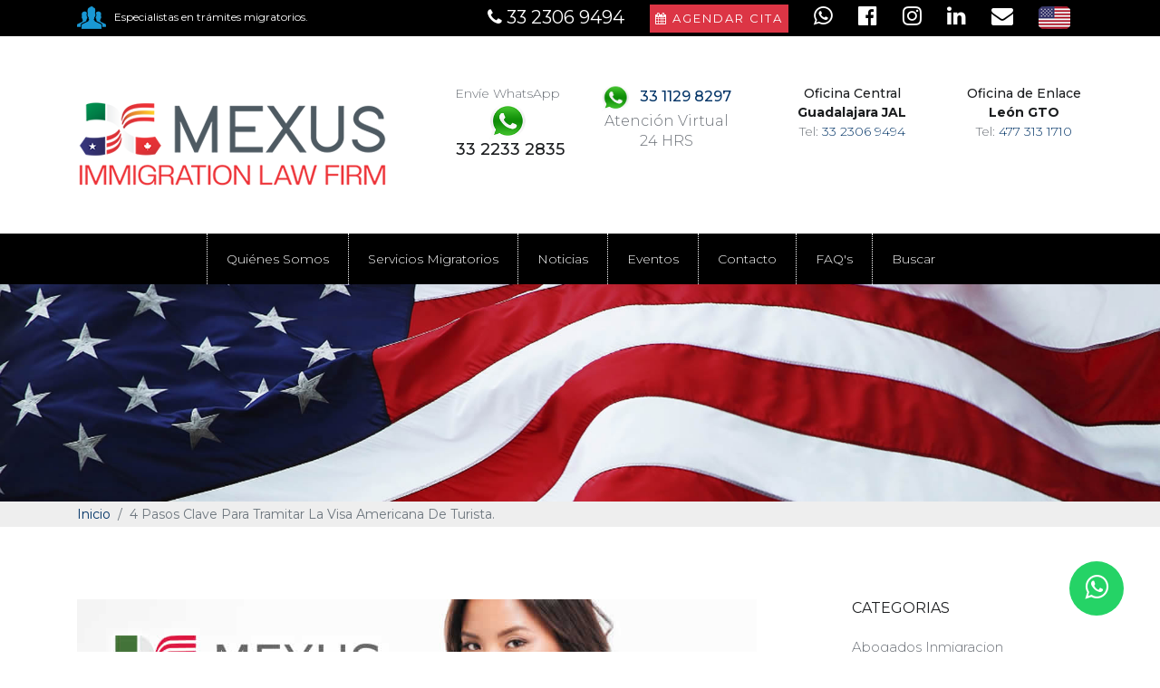

--- FILE ---
content_type: text/html; charset=UTF-8
request_url: https://www.mexusmigracion.com/blog/89/4-pasos-para-tramitar-la-visa-americana-de-turista
body_size: 17339
content:
<!DOCTYPE html>
<html lang="en">
<head>
    <meta charset="utf-8">
    <meta http-equiv="X-UA-Compatible" content="IE=edge">
    <meta name="viewport" content="width=device-width, initial-scale=1">
    <meta name="description" content="La Visa Americana de Turista y Negocios tipo B1/B2 es el documento que autoriza a un extranjero para entrar en los Estados Unidos por un periodo definido de tiempo. Tramitar una Visa Americana de Turista no es una tarea imposible.">
    <meta name="keywords" content="MEXUS, Visa, Visa de Trabajo, Visa de Turista, Visa Americana, Visado, Estados Unidos, Visa Laboral, Trabajar en Estados Unidos, Empleador, Abogado Americano, Abogado Migratorio, Asesoria Visa, Ayuda Visa Americana, Migracion">
    <title>4 pasos clave para tramitar la Visa Americana de Turista B1/B2. MEXUS Migración.</title> 
    <!-- Bootstrap -->
	<!--<base href="http://localhost/mexus/web/" >-->
	<base href="https://www.mexusmigracion.com/" >
	<link rel="shortcut icon" href="favicon.ico">    
    <link href="css/bootstrap.min.css" rel="stylesheet">
    <link rel="stylesheet" type="text/css" href="css/font-awesome.min.css">
    <link href="//fonts.googleapis.com/css?family=Roboto:300,300i,400,400i,500,500i,700%7cPT+Serif:400,400i,700,700i" rel="stylesheet">
	<link href="//fonts.googleapis.com/css?family=Montserrat:100,100i,200,200i,300,300i,400,400i,500,500i,600,600i,700,700i,800,800i,900,900i" rel="stylesheet"> 
    <link rel="stylesheet" type="text/css" href="css/style.css">
	
	<!-- Metas para publicaciones en Facebook -->
	<meta property="og:title" content="4 pasos clave para tramitar la Visa Americana de Turista."/>
	<meta property="og:url" content="https://www.mexusmigracion.com/4-pasos-para-tramitar-la-visa-americana-de-turista"/>
	<meta property="og:image" content="https://www.mexusmigracion.com/images/blog/post-89.jpg"/>
	<meta property="og:description" content="4 pasos clave para tramitar la Visa Americana de Turista B1/B2. MEXUS Migración."/>
	
	<link rel="canonical" href="https://www.mexusmigracion.com/blog/89/4-pasos-para-tramitar-la-visa-americana-de-turista" /> 
	

    <!-- HTML5 shim and Respond.js for IE8 support of HTML5 elements and media queries -->
    <!-- WARNING: Respond.js doesn't work if you view the page via file:// -->
    <!--[if lt IE 9]>
      <script src="https://oss.maxcdn.com/html5shiv/3.7.3/html5shiv.min.js"></script>
      <script src="https://oss.maxcdn.com/respond/1.4.2/respond.min.js"></script>
    <![endif]-->
	
		<!-- Global site tag (gtag.js) - Google Analytics
	<script async src="https://www.googletagmanager.com/gtag/js?id=UA-40007741-X"></script>
	<script>
	window.dataLayer = window.dataLayer || [];
	function gtag(){dataLayer.push(arguments);}
	gtag('js', new Date());	
	gtag('config', 'UA-81178151-1');
	</script>
 -->	
</head>
<body>
		<!-- Global site tag (gtag.js) - Google Analytics -->
	<script async src="https://www.googletagmanager.com/gtag/js?id=UA-40007741-X"></script> 
	<script>
		window.dataLayer = window.dataLayer || [];
		function gtag(){dataLayer.push(arguments);}
		gtag('js', new Date());		
		gtag('config', 'UA-81178151-1');
	</script>	
	<!-- código onuno -->
	<script async src="https://www.googletagmanager.com/gtag/js?id=UA-40007741-10"></script>
	<script>
	window.dataLayer = window.dataLayer || [];
	function gtag(){dataLayer.push(arguments);}
	gtag('js', new Date());	
	gtag('config', 'UA-40007741-10');
	</script>
	
	
	
	
<!-- Google tag (gtag.js) codigo v4 -->
<script async src="https://www.googletagmanager.com/gtag/js?id=G-9V8ESK7NC0"></script>
<script>
  window.dataLayer = window.dataLayer || [];
  function gtag(){dataLayer.push(arguments);}
  gtag('js', new Date());

  gtag('config', 'G-9V8ESK7NC0');
</script>


<!-- analytics de ahrefs --> 
<script src="https://analytics.ahrefs.com/analytics.js" data-key="4UZBY0MeXF8lFd64GzovDA" async></script>


<script type="application/ld+json">
{
  "@context": "https://schema.org",
  "@type": "Organization",
  "name": "Mexus Migración",
  "url": "https://www.mexusmigracion.com",
  "logo": "https://www.mexusmigracion.com/images/logo.png",
  "description": "Despacho especializado en trámites migratorios para Estados Unidos: Visa Americana, Residencia, Perdón Migratorio, Ciudadanía y más.",
  "contactPoint": {
    "@type": "ContactPoint",
    "telephone": "+523323069494",
    "contactType": "customer service"
  }, 
  "sameAs": [
    "https://www.facebook.com/Mexus.Migracion",
    "https://www.instagram.com/mexus_migracion"
  ]
}
</script>



	
	<div class="topbar" id="topbar_stiky"> 
        <div class="container">
            <div class="row">
				<div class="col-xl-4 col-lg-6 col-md-6 col-sm-12 col-12 d-none d-sm-none d-lg-block d-xl-block">
                    <p class="welcome-text"><img src="images/iconpeople.webp"/> &nbsp;&nbsp;Especialistas en trámites migratorios.</p>
                </div>				 
				<div class="col-xl-8 col-lg-6 col-md-6 col-sm-12 col-12 ">
                    <!-- barra anterior
					<div class="header-block ">
						<span class="header-link"><a href="https://www.facebook.com/Mexus.Migracion/" target="_blank" class="linkblanco"><img src="images/iconfacebook.webp"/> Mexus.Migracion</a></span>
                        <span class="header-link xl-displaynone"><img src="images/iconophone.webp"/> Call Center: <a href="tel:5513323069494" style="color:#FFF;">33 2306 9494</a></span>
                        <span class="header-link sm-displaynone"><img src="images/iconophone.webp"/> Call Center GDL: 33 2306 9494</span>
						<span class="header-link"><img src="images/iconomail.webp"/> contacto@mexusmigracion.com </span>
                     </div>
					 --> 
					 <div class="header-block d-none d-sm-none d-lg-block d-xl-block">
                        <span class="header-link sm-displaynone" style="font-size:20px;"><i class="fa fa-phone"></i>  33 2306 9494</span>
                        <span class="header-link"><a href="agendacitas" class="btn btn-danger" style="padding:5px;"><i class="fa fa-calendar"></i> Agendar Cita</a></span>
						<span class="header-link"><a href="https://api.whatsapp.com/send?phone=5213322332835&text=Solicito información sobre Mexus Migración" target="_blank" target="_blank" class="linkblanco"><i class="fa fa-whatsapp" style="font-size:24px;"></i></a></span>
						<span class="header-link"><a href="https://www.facebook.com/Mexus.Migracion/" target="_blank" class="linkblanco"><i class="fa fa-facebook-official" style="font-size:24px;"></i></a></span>
						<span class="header-link"><a href="https://www.instagram.com/mexus_migracion/" target="_blank" class="linkblanco"><i class="fa fa-instagram" style="font-size:24px;"></i></a></span>
						<span class="header-link"><a href="https://www.linkedin.com/in/mexus-migraci%C3%B3n-0a26371a1/" target="_blank" class="linkblanco"><i class="fa fa-linkedin" style="font-size:24px;"></i></a></span>
						<span class="header-link"><a href="mailto:contacto@mexusmigracion.com" class="linkblanco"><i class="fa fa-envelope" style="font-size:24px;"></i></a> </span>
						<span class="header-link"><a href="https://www.mexusmigracion.com/en/" class="linkblanco"> <img src="images/flag_us.png"/> </a> </span>
						
                     </div>
					 <!--
					 <div class="header-block d-block  d-xs-block d-sm-block d-lg-none d-xl-none d-none" >
						<div class="content text-center" style="padding:10px; ">
							<div class="row" style="width:100%; border:1px solid red;">
								
								<div class="col-12 d-none" style="display:flex; justify-content: center; align-items: center; vertical-align: middle;"><span class="header-link" style="font-size:20px;"><i class="fa fa-phone"></i> <a href="tel:5513323069494" style="color:#FFF;">33 2306 9494</a></span> </div>
								<div class="col-12 d-none" style="display:flex; justify-content: center; align-items: center;">  <span class="header-link"><a href="agendacitas#container_fecha" class="btn btn-danger" style="padding:15px;"><i class="fa fa-calendar"></i> Agendar Cita</a></span></div>
								<div class="col-12" style="display:flex; justify-content: center; align-items: center; margin-top:30px;"> 
									<span class="header-link d-none"><a href="https://api.whatsapp.com/send?phone=5213322332835&text=Hola !! Quiero información sobre Mexus Migración" target="_blank" target="_blank" class="linkblanco"><i class="fa fa-whatsapp" style="font-size:24px;"></i></a></span>
									<span class="header-link d-none"><a href="https://www.facebook.com/Mexus.Migracion/" target="_blank" class="linkblanco"><i class="fa fa-facebook-official" style="font-size:24px;"></i></a></span>
									<span class="header-link d-none"><a href="https://www.instagram.com/mexus_migracion/" target="_blank" class="linkblanco"><i class="fa fa-instagram" style="font-size:24px;"></i></a></span>
									<span class="header-link d-none"><a href="https://www.linkedin.com/in/mexus-migraci%C3%B3n-0a26371a1/" target="_blank" class="linkblanco"><i class="fa fa-linkedin" style="font-size:24px;"></i></a></span>
									<span class="header-link d-none"><a href="mailto:contacto@mexusmigracion.com" class="linkblanco"><i class="fa fa-envelope" style="font-size:24px;"></i></a> </span> 
									<span class="header-link d-none"><a href="https://www.mexusmigracion.com/en/" class="linkblanco"> <img src="images/flag_us.png"/> </a></span> 
								</div>
								
							</div>
						</div>
                     </div>
						-->
					 
                </div>
				
				<div class="col-12 header-block d-block  d-xs-block d-sm-block d-lg-none d-xl-none"> 
					<center>
						FIRMA DE ABOGADOS MIGRATORIOS
					</center>
				</div>
				
				<!--
				<div class="col-4 header-block d-block  d-xs-block d-sm-block d-lg-none d-xl-none"> 
					<center>
						<a href="tel:" target="_blank" class="linkblanco"><i class="fa fa-phone"></i></a>
					</center>
				</div>
				<div class="col-4 header-block d-block  d-xs-block d-sm-block d-lg-none d-xl-none"> 
					<center>
						<a href="https://api.whatsapp.com/send?phone=5213322332835&text=Hola !! Quiero información sobre Mexus Migración" target="_blank" target="_blank" class="linkblanco"><i class="fa fa-whatsapp" style="font-size:24px;"></i></a>
					</center>
				</div>
				<div class="col-4 header-block d-block  d-xs-block d-sm-block d-lg-none d-xl-none"> 
					<center>
						<a href="https://www.mexusmigracion.com/en/" class="linkblanco"> <img src="images/flag_us.png"/> </a>
					</center>
				</div>
				-->
								
								
            </div>
        </div>
     </div>
	 
	<div class="header-regular" >
        <div class="container">
            <div class="row">  
                
				<div class="col-xl-4 col-lg-4 col-md-6 col-sm-6 col-12 sm-displaynone"><a href="https://www.mexusmigracion.com" class="logo"><img src="images/logo.png" alt="MEXUS Migración. Especializados en tramites migratorios." title="MEXUS Migración. Especializados en tramites migratorios."></a></div>
                
				<div class="col-12 xl-displaynone centrado" >
					<a href="https://www.mexusmigracion.com" class="logox">
						<img src="images/logogrande2.png" alt="MEXUS Migración. Especializados en tramites migratorios." title="MEXUS Migración. Especializados en tramites migratorios." 
							style="width:100%;">
					</a>
				</div> 
				
				
				<div class="col-12 d-block d-xs-block d-sm-block d-lg-none d-xl-none centrado" style="padding:20px 0px;">
                    <a href="tel:3323069494" style="font-size:30px;"> <i class="fa fa-phone"></i> 33 2306 9494</a><br>
				</div> 
				<div class="col-12 d-block d-xs-block d-sm-block d-lg-none d-xl-none centrado" style="padding:0px 0px;">
                    <a href="https://api.whatsapp.com/send?phone=5213322332835&text=Hola !! Quiero información sobre Mexus Migración" target="_blank"  style="font-size:30px;"><i class="fa fa-whatsapp"></i> 33 2233 2835</a>
				</div> 
				<!--
				<div class="col-12 d-block d-xs-block d-sm-block d-lg-none d-xl-none centrado" style="padding:10px 0px;">
                    <a href="mailto:contacto@mexusmigracion.com" target="_blank"  style="font-size:20px;"><i class="fa fa-envelope"></i> contacto@mexusmigracion.com</a>
				</div> 
				-->	
				<div class="col-xl-8 col-lg-8 col-md-6 col-sm-6 col-12 header-right d-none d-sm-none d-lg-block d-xl-block">
                    <div class="row">
					
                        <div class="call-block col-xl-3 col-lg-3 d-none d-sm-none d-lg-block d-xl-block">
                            <div class="header-icon"></div>
                            <div class="header-block-info">
                                <div class="text-content centrado"><br/>
									<div class="text-small" style="margin-left: 0px;">Envíe WhatsApp</div>
								<!--<span><img src="images/logo_whatsapp.png" width="25" height="25"/></span>-->
                                    <div class="text-head">
										<span class="xl-displaynone" style="margin-left: -40px;"> <img src="images/logo_whatsapp.webp" width="40" height="40"/> &nbsp;<a href="https://api.whatsapp.com/send?phone=5213322332835&text=Solicito información acerca de MEXUS Migración." >33 2233 2835</a></span> 
										<span class="sm-displaynone" style="font-size:18px;"><img src="images/logo_whatsapp.webp" width="40" height="40"/><br>&nbsp;33 2233 2835</span>
									</div>
                                </div>
                            </div>
                        </div> 
						
						<div class="col-xl-3 col-lg-3 centrado d-none d-sm-none d-lg-block d-xl-block">
                            <br>
							 	<span style="font-size:16px;"> 
									<img src="images/logo_whatsapp.webp" width="30" height="30"/> &nbsp;
									<a style="font-size:16px; font-weight:500;" target="_blank" href="https://api.whatsapp.com/send?phone=5213311298297&text=Solicito información acerca de MEXUS Migración." >33 1129 8297</a>
									<br>Atención Virtual<br>24 HRS
								</span> 									
                        </div>
						
						<div class="col-xl-3 col-lg-3 xl-displaynone" >
                            <div class="header-block-info">
                                <div class="text-content centrado"><br/>
									<div class="text-small" style="margin-left: -40px;"><center>Oficina Central</center></div>
									<div class="text-small" style="margin-left: -40px;"><center><strong>Guadalajara JAL</strong></center></div>
										<!--<span><img src="images/logo_whatsapp.png" width="25" height="25"/></span>-->
                                    <div class="text-head">
										<span class="" style="margin-left: -40px;"><a href="tel:3323069494"> 33 2306 9494</a></span> 
									</div>
                                </div>
                            </div>
                        </div>
						
						<div class="col-xl-3 col-lg-3 xl-displaynone d-none" >
                            <div class="header-block-info">
                                <div class="text-content centrado"><br/>
									<div class="text-small" style="margin-left: -40px;"><center>Oficina León GTO</center></div>
										<!--<span><img src="images/logo_whatsapp.png" width="25" height="25"/></span>-->
                                    <div class="text-head">
										<span class="" style="margin-left: -40px;"><a href="tel:4773131710"> 477 313 17 10</a></span> 
									</div>
                                </div>
                            </div>
                        </div>
						<!--
						<div class="col-xl-3 col-lg-3 xl-displaynone" >
                            <div class="header-block-info">
                                <div class="text-content centrado"><br/>
									<div class="text-small" style="margin-left: -40px;"><center>Oficina Tijuana BCN</center></div>
                                    <div class="text-head">
										<span class="" style="margin-left: -40px;"><a href="tel:6646158137"> 664 615 8137</a></span> 
									</div>
                                </div>
                            </div>
                        </div>
						-->
						
                        <div class="address-block col-xl-3 col-lg-3 d-none d-sm-none d-lg-block d-xl-block centrado">
                            <div class="header-block-info"><br/>
                                <div class="text-head" style="font-size:14px;">Oficina Central <br><span style="font-weight:700"> Guadalajara JAL</span></div> 
                                <div class="text-address">
                                    <!--Calle Toreros 5252, Jardines de Guadalupe. Zapopan, Jalisco-->
									<!--Calle Amado Nervo 785, Colonia Ladrón de Guevara Guadalajara, Jalisco, México CP 44600-->
									<!--<a class="btn btn-outline-default btn-xs mb20  btncomunicado">Cambio de domicilio</a>-->
									<span>Tel: <a href="tel:3323069494"> 33 2306 9494</a></span>  
                                </div>
                            </div>
                        </div>
						<div class="address-block col-xl-3 col-lg-3 d-none d-sm-none d-lg-block d-xl-block centrado">
                            <div class="header-block-info"><br/>
							 <div class="text-head" style="font-size:14px;">Oficina de Enlace<br><span style="font-weight:700">  León GTO</span></div> 
                                
                               <!-- <div class="text-address">
                                    Calle 5 de Febrero 202 B Colonia Centro. León, Guanajuato, México, CP 37000	
                                </div>-->
								<span>Tel: <a href="tel:4773131710"> 477 313 1710</a></span>  
                            </div>
                        </div>
						<!--
						<div class="address-block col-xl-3 col-lg-3 d-none d-sm-none d-lg-block d-xl-block centrado">
                            <div class="header-block-info"><br/>
							 <div class="text-head" style="font-size:14px;">Oficina de Enlace<br><span style="font-weight:700">  Tijuana BCN</span></div>                                
								<span>Tel: <a href="tel:6646158137"> 664 615 8137</a></span>  
                            </div>
                        </div>
						-->
						
						 
						 <div class="call-block col-xl-3 col-lg-3">
                        </div>
						
                    </div>
                </div>
			</div>
		</div>
	</div>
    <div class="navigation-regular">
        <div class="container">
            <div class="row">
                <div class="col-xl-12 col-lg-12 col-md-12 col-sm-12 col-12">
                    <div id="navigation-regular" class="align-center"> 
                       <ul>
                            <li><a href="#">Quiénes Somos</a>
                                <ul>
                                    <li><a href="nosotros">Nosotros</a></li> 
                                    <li><a href="hablar-experto-migracion">Asistencia en Servicios Migratorios Americanos</a></li>
                                    <li><a href="meet-our-attorney">Meet Our Attorney</a></li>
                                    <li><a href="agendacitas">Agende una cita</a></li>
                                </ul>
                            </li>
							<li><a href="#">Servicios Migratorios</a>
                                <ul> 
                                    <li><a href="visa-americana">Consultas sobre Visa Americana</a></li>
                                    <li><a href="visa-turista-b1b2">Visa de Turista B1/B2</a></li>
                                    <li><a href="servicios-migratorios-canadienses">Servicios Migratorios Canadienses</a></li>
                                    <li><a href="servicios-migratorios-espanoles">Servicios Migratorios Españoles</a></li>
                                    <li><a href="visa-de-trabajo">Visa de Trabajo</a></li>
                                    <li><a href="visa-de-fiance">Visa de Prometido (Fiancé K-1-K3)</a></li>
                                    <li><a href="green-card">Residencia Americana / Green Card</a></li>
                                    <li><a href="doble-nacionalidad-americana">Doble Nacionalidad</a></li>
                                    <li><a href="perdon-legal">Perdón Migratorio</a></li>                                    
                                    <li><a href="pasaporte-mexicano">Pasaporte Mexicano</a></li>
                                    <li><a href="acta-americana-y-apostille">Acta Americana y Apostille</a></li>
                                    <li><a href="solicitud-de-record-ante-migracion">Solicitud de Récord ante Migración</a></li>
                                    <li><a href="servicios-migratorios-mexicanos">Servicios Migratorios Mexicanos</a></li>
                                   <!-- <li><a href="travel">Mexus Travel</a></li> -->
									<li><a href="corporate">Mexus Corporate</a></li> 
									<li><a href="b2b-mexuswit">MEXWIT - MEXUS Wise Immigration Team</a></li>
									<li><a href="tabulador-honorarios-mexus">Tabulador de Honorarios de MEXUS</a></li>
                                </ul>
                            </li>
                            <!--<li><a href="servicios-juridicos">Servicios Jurídicos</a></li>-->
                            
							<li><a href="#">Noticias</a>
                                <ul>
									<li><a href="prensa">MEXUS en los Medios</a></li> 
									<li><a href="blogs">Consejos:</a></li> 
									<!--<li><a href="eventos/tramite-visa-prometido-michoacan">Eventos MEXUS Contigo</a></li> -->
									
												<li><a href="blog/255/recomedable-acudir-a-un-abogado">¿Cuándo es recomendable acudir a un abogado migr...</a></li> 
											
												<li><a href="blog/256/visa-tn-en-queretaro">Visa TN en Querétaro: Guía Completa para Profesi...</a></li> 
											
												<li><a href="blog/254/casos-comunes-de-rechazo-migratorio">Casos comunes de rechazo migratorio y qué hacer d...</a></li> 
											
												<li><a href="blog/253/donde-se-posiciona-mexus-migracion-en-2026">¿Dónde se posiciona MEXUS Migración dentro del ...</a></li> 
											
												<li><a href="blog/252/mexus-lanza-asesorias-informativas-sin-costo-visa-b1b2">&iexcl;Buenas noticias! MEXUS Migración lanza ase...</a></li> 
											                                </ul>
                            </li>
							
							<li><a href="#">Eventos</a>
                                <ul>
									<li><a href="eventos">Todos los Eventos</a></li> 
									
												<li><a href="evento/25/evento-residencia-americana-michoacan">Ayuda para el trámite de Residencia Americana en ...</a></li> 
											
												<li><a href="evento/26/evento-visa-americana-leon-gto">Abogados para Visa en León, Guanajuato</a></li> 
											
												<li><a href="evento/22/welcome-to-mexus-migracion-chapala">Welcome to Mexus Migración Chapala</a></li> 
											
												<li><a href="evento/23/mexico-unido-programa-mexico-te-abraza">México se une a través de diferentes empresas y ...</a></li> 
											
												<li><a href="evento/24/bienvenido-a-mexus-mi-foro">¡Bienvenido a MEXUS Mi Foro!</a></li> 
											                                </ul>
                            </li>
							
							
                            <!-- <li><a href="contacto">Contacto</a></li> -->
							
							<li><a href="#">Contacto</a>
                                <ul>
                                    <li><a href="agendacitas">Agendar Cita</a></li> 
                                    <li><a href="contacto">Contáctenos</a></li>
                                    <li><a href="pagos">Otros pagos en Línea</a></li>
                                </ul>
                            </li>
							
							
                            <li><a href="hablar-experto-migracion">FAQ's</a></li> 
                            <li><a type="button" class="" data-toggle="modal" data-target="#searchModal" value="Buscar">Buscar</a></li> 
                            <!--<li class="menu-resaltado"><a href="pagos">Pago en Línea</a></li> -->				 
                        </ul>
                    </div>
                </div>
            </div>
        </div>
    </div>
		<div class="page-header" style="max-height:100px; background-image:url('images/post-header.jpg');">
		<div class="container">
			<div class="row">
				<div class="col-xl-12 col-lg-12 col-md-12 col-sm-12 col-12">
					<div class="post-header">
						<p class="post-title"></p>
						<div class="meta">
							<span class="meta-date"></span>
						</div>
					</div>
				</div>
			</div>
		</div>
	</div>
	<div class="page-breadcrumb">
		<div class="container">
			<div class="row">
				<div class="col-xl-12 col-lg-12 col-md-12 col-sm-12 col-12">
					<nav aria-label="breadcrumb">
						<ol class="breadcrumb">
							<li class="breadcrumb-item"><a href="index">Inicio</a></li>
							<li class="breadcrumb-item active" aria-current="page">4 pasos clave para tramitar la Visa Americana de Turista.</li>
						</ol>
					</nav>
				</div>
			</div>
		</div>
	</div>
	<div class="content">
		<div class="container">
			<div class="row">
				<div class="col-xl-9 col-lg-9 col-md-12 col-sm-12 col-12">
					<div class="row">
						<div class="col-xl-12 col-lg-12 col-md-12 col-sm-12 col-12">
							<div class="post-holder">
								<img src="images/blog/post-89.jpg" class="img-fluid" alt="4 pasos clave para tramitar la Visa Americana de Turista." /><br><br>
								<h1>4 pasos clave para tramitar la Visa Americana de Turista.</h1>
								<p>2020-09-28</p>								
								<div class="post-content">
									<p>La <strong>Visa Americana de Turista y Negocios tipo B1/B2</strong> es el documento que autoriza a un extranjero para entrar en los Estados Unidos por un periodo definido de tiempo. Tramitar una Visa Americana de Turista no es una tarea imposible. De hecho, es un procedimiento relativamente sencillo que miles de personas realizan año tras año.</p>
<p>Sin embargo, de esos miles de trámites que se realizan cada año, muchas son negadas y miles solicitantes se quedan sin Visa para entrar a los <strong>Estados Unidos</strong>. </p>
<p>Es común suponer que muchas personas, de manera deshonesta intentan conseguir una <strong>Visa de Turista</strong> para poder ingresar a los Estados Unidos y quedarse a vivir en ese país, buscando alcanzar el llamado <strong>“sueño americano”</strong>.</p>
<p>Muchas de esas personas son descubiertas durante su trámite y se les niega la <strong>Visa Americana</strong>. Sin embargo, también muchas personas que realmente deseaban la Visa para ir de vacaciones, visitar un familiar, o algún otro asunto personal se quedan con el trago amargo de recibir una negativa hasta cierto punto injustificada.</p>
<p>Por otra parte, de igual manera, también son muchos los solicitantes que a pesar de sus intenciones ilegales obtienen sin mayor problema la <strong>Visa Americana de Turista</strong>, logran ingresar a los Estados Unidos, comienzan a trabajar y se quedan allí indefinidamente.</p>
<p>¿Esto parece injusto no? La realidad es que son varios los factores que influyen para que un solicitante pueda o no obtener la deseada <strong>Visa Americana de Turista B1/B2</strong>. </p>
<p>En este artículo, le mostraremos los 4 puntos clave que le ayudarán al momento de realizar una solicitud para <strong>obtener una Visa Americana de Turista B1/B2</strong>.</p>
<h2>¿Cuál es la clave para obtener la Visa Americana de Turista?</h2>
<p>Lamentablemente no existe una respuesta sencilla o una solución única e infalible para <strong>obtener una Visa Americana de Turista</strong>, de manera segura y rápida. Son muchos factores los que determinan el resultado.</p>
<p>Muchos solicitantes de Visa de Turista prefieren recurrir al apoyo de un abogado o despacho especialista en trámites migratorios, que sin problemas los pueda orientar y ayudar, a fin de tener mayores probabilidades de <strong>obtener la Visa Americana de Turista B1/B2</strong>.</p>
<p>Primero debemos llenar el <strong>formulario DS-160 para iniciar el trámite de Visa de Turista</strong>. Este es el primer paso en la solicitud, y debe ser contestado de manera correcta y precisa. Si se falla desde este punto, es seguro que la Visa sea negada.</p>
<p>Este es solo un ejemplo para mostrar lo delicado que pueden llegar a ser este tipo de trámites migratorios, principalmente si es la primera vez que se realizan y se carece de experiencia o conocimientos.</p>
<p>En este artículo detallaremos de manera más simple los 4 puntos clave que le ayudarán en su trámite para <strong>obtener la Visa Americana de Turista B1/B2</strong>.</p>
<p>Si desea saber paso a paso cómo realizar el trámite de Visa de Turista, le recomendamos leer este siguiente artículo: <a href="https://www.mexusmigracion.com/blog/74/sacar-visa-americana-por-primera-vez">Cómo sacar la visa americana de turista por primera vez</a></p>
<p>A continuación, detallamos los 4 puntos clave.</p>
<h2>1.- Llenar de manera correcta el Formulario DS-160</h2>
<p>El primer paso para realizar el trámite de <strong>Visa de Turista B1/B2</strong> es registrar el <strong>formulario DS-160</strong>. Este formulario es el cuestionario oficial y único que se debe entregar para comenzar la solicitud.</p>
<p>Este es el primer punto donde muchos solicitantes fallan. Al ser un documento oficial y de carácter sumamente importante, se debe tener mucho cuidado al momento de llenarlo y entregarlo. En este punto muchos solicitantes prefieren contar con el <strong>apoyo de un experto migratorio</strong>.</p>
<img src="images/blog/89_1.jpg" alt="" class="img-fluid alignleft">
<p>Cuando se llena por primera vez, este formulario puede llegar a confundir al solicitante. Pero la realidad es que no hay nada de qué preocuparse, es un formulario relativamente simple que se debe contestar completo y siempre con la verdad. Un asesor experto en migración podrá ayudarlo de manera fácil.</p>
<p>Este formulario tiene una característica especial. Ya que una de sus preguntas es en relación a la persona o despacho migratorio que le está ayudando, asesorando y guiando en su trámite de Visa de Turista. Por lo que es <strong>común y <i>totalmente legal</i></strong> contar con el apoyo de un <strong>especialista en servicio migratorios</strong>.</p>
<h2>2.- Conocer claramente el tipo de Visa al que usted aspira</h2>
<p>Existen varios tipos de <strong>Visa Americana</strong> y cada una tiene características distintas que van orientadas a distintos tipos de solicitantes.</p>
<p>Por este motivo, el solicitante debe saber exactamente cuál es la <strong>Visa Americana</strong> que está tramitando, mejor dicho, que necesita tramitar. Ya que solicitar una Visa que NO corresponde seguramente genera un resultado negativo.</p>
<p>Aunque este punto pueda parecer obvio, es una realidad que muchos solicitantes cometen este tipo de errores, principalmente cuando es la <strong>primera vez que solicitan una Visa Americana</strong> y no están familiarizados con los términos y el proceso.</p>
<h2>3.- Antecedentes por deportación o actos ilegales</h2>
<p>Este punto es fundamental al momento de solicitar una Visa Americana, principalmente hablando de la <strong>Visa de Turista B1/B2</strong>, es vital conocer si tiene antecedentes legales en los Estados Unidos.</p>
<p>Si el solicitante en algún momento de su vida vivió de <strong>manera ilegal en los Estados Unidos</strong> y fue detenido, deportado, o si tuvo algún problema por violar alguna ley mientras residía en ese país, aún de manera legal, es importante saberlo.</p>
<p>En cualquiera de estos casos, o al menos en la mayoría, es posible volver a <strong>solicitar una Visa Americana de Turista</strong>, pero el proceso para hacerlo será diferente al de un solicitante sin antecedentes.</p>
<p>Primero se debe realizar el trámite para solicitar un <strong>Perdón Migratorio</strong>, conocido también como Legal Waiver. Una vez que se obtiene este Perdón Migratorio se puede solicitar la Visa Americana de Turista.</p>
<p>Este proceso es un trámite legal, y por lo tanto se requiere del apoyo de un abogado migratorio experto, para que le pueda asesorar y representar.</p>
<p>¿Quiere saber más sobre cómo tramitar un Perdón Migratorio? le recomendamos leer el siguiente artículo: <a href="https://www.mexusmigracion.com/blog/76/deportado-guia-basica-para-tramitar-perdon-legal">Guía básica para tramitar un Perdón Migratorio</a>.</p>
<h2>4.- La Entrevista con el Consulado</h2>
<p>El punto que más preocupa a los solicitantes es sin duda alguna la <strong>Entrevista final en el Consulado</strong> y puede provocar miedo o ansiedad en los solicitantes de Visa Americana de Turista. </p>
<p>Y con justa razón, porque el agente migratorio encargado de realizar la entrevista, tiene todo el poder para <strong>otorgar o negar la Visa de Turista</strong>, dependiendo de los resultados o información que obtenga en dicha entrevista.</p>
<p>Por este motivo, muchos solicitantes acuden nerviosos o con miedo a la Entrevista en el Consulado. Sin darse cuenta que ese miedo y nerviosismo puede causar la negativa de la Visa.</p>
<p>¿Por qué ocurre eso? Entendamos que históricamente han sido millones de extranjeros que ingresan a los <strong>Estados Unidos con Visa de Turista</strong>, con la esperanza de encontrar un trabajo, volverse ricos y quedarse a vivir definitivamente en ese País. </p>
<p>Este procedimiento lamentablemente es ilegal. Ya que no es posible <strong>migrar de manera definitiva a los Estados Unidos</strong> de esa manera. </p>
<p>Por tal motivo, el oficial encargado de realizar la entrevista tiene una función muy importante: debe detectar todos aquellos solicitantes que a base de mentiras intentan ingresar “legalmente” a los <strong>Estados Unidos con Visa de Turista</strong>, pero con el objetivo de quedarse a vivir y trabajar.</p>
<img src="images/blog/89_2.jpg" alt="" class="img-fluid alignright">
<p>El problema es que, si el solicitante se muestra nervioso, duda de sus respuestas o cae en alguna incongruencia, el oficial determinará que está mintiendo y seguramente le negará la Visa. Por eso es importante estar tranquilo y contestar siempre con la verdad.</p>
<p>Existe la posibilidad de apoyarse con un asesor experto en <strong>trámites de Visa Americana de Turista</strong>, quien le podrá ayudar, y prepararlo para su <strong>Entrevista en el Consulado</strong>. De esta manera podrá presentarse tranquilo y tener mayor posibilidad de obtener la Visa.</p>
<h2>En conclusión:</h2> 
<p>Con estos 4 puntos clave queremos que usted entienda dos cosas. Primero, que un <strong>trámite de Visa Americana de Turista B1/B2</strong> no es algo imposible ni inalcanzable para usted. Cualquier persona puede tramitarla y cualquier persona puede obtenerla (salvo algunos casos especiales).</p>
<p>Y número dos, que al ser un trámite legal es bueno contar con la ayuda y asesoría de un experto en servicios migratorios, principalmente si es la primera vez que realizará la <strong>solicitud de su Visa de Turista</strong>.</p>
<p>Si es la primera vez que realiza el trámite de <strong>Visa americana de Turista y Negocios B1/B2</strong>, o si ya lo ha intentado y no ha obtenido la visa, le recomendamos ampliamente acudir y asesorarse con un experto en trámites de Visa americana.</p>
<p>MEXUS es un reconocido despacho de servicios migratorios, con asesores especializados en todo tipo de trámites migratorios americanos y mexicanos, incluyendo el <strong>trámite de Visa Americana de Turista y Negocios B1/B2</strong>. En MEXUS usted puede recibir toda la orientación necesaria para el trámite de su Visa de Turista, y ser apoyado en todo el proceso, desde el llenado del formulario DS-160, agendar las citas en el CAS y en el Consulado, ser orientado en cada paso e incluso prepararse en todo lo que puede suceder en una entrevista.</p>
<p>Llame hoy mismo a MEXUS Migración a los teléfonos: 33 2306 9494 o bien, escriba a contacto@mexusmigracion.com y un asesor especializado le atenderá.</p>
						
						
						<p>Reserve hoy mismo su Cita de Asesoría con un abogado experto en el trámite migratorio que usted necesita, agende su propia cita en: <a style="color:green;" href="agendacitas">https://www.mexusmigracion.com/agendacitas</a> , o bien, reciba asistencia para confirmar su cita en el número de WhatsApp 33 2233 2835</p>
						<br><br>
						<iframe src="https://www.facebook.com/plugins/like.php?href=https://www.facebook.com/mexuslawfirm/&width=150&layout=button&action=like&size=large&share=false&height=35&appId=3065677740141726" width="150" height="35" style="border:none;overflow:hidden" scrolling="no" frameborder="0" allowTransparency="true" allow="encrypted-media"></iframe>
						<br>
						<iframe src="https://www.facebook.com/plugins/share_button.php?href=https://www.mexusmigracion.com/blog/89/4-pasos-para-tramitar-la-visa-americana-de-turista&layout=button&size=large&appId=3065677740141726&width=103&height=28" width="103" height="28" style="border:none;overflow:hidden" scrolling="no" frameborder="0" allowTransparency="true" allow="encrypted-media"></iframe>
                    
					
									<div class="related-post-block">
										<div class="row">
											<div class="col-xl-12 col-lg-12 col-md-12 col-sm-12 col-12">
												<h2 class="related-post-title">Noticias relacionadas</h2>
											</div>
										</div>
										<div class="row">										
											
													<div class="col-xl-6 col-lg-6 col-sm-6 col-md-6 col-12">
														<div class="related-post">
															<div class="related-post-img">
																<a href="blog/205/obtener-ciudadania-2025-pasos-consejos"><img src="images/blog/post-205.jpg" alt="" class="img-fluid"></a>
															</div>
															<div class="related-post-content">
																<h3 class="related-title"><a href="blog/205/obtener-ciudadania-2025-pasos-consejos" class="title">Proceso para Obtener la Ciudadanía de Estados Unidos en 2025. Requisitos, Pasos y Consejos</a></h3>
																<div class="post-meta"><span class="meta-cat">in <a href="blogs/1/Visa Americana" class="">Visa Americana</a> </span></div>
															</div>
														</div>
													</div>
													
													<div class="col-xl-6 col-lg-6 col-sm-6 col-md-6 col-12">
														<div class="related-post">
															<div class="related-post-img">
																<a href="blog/114/diferencias-visa-inmigrante-visa-no-inmigrante"><img src="images/blog/post-114.jpg" alt="" class="img-fluid"></a>
															</div>
															<div class="related-post-content">
																<h3 class="related-title"><a href="blog/114/diferencias-visa-inmigrante-visa-no-inmigrante" class="title">Diferencias entre Visas de Inmigrante y NO Inmigrante ¿Cuál es correcta para mí?</a></h3>
																<div class="post-meta"><span class="meta-cat">in <a href="blogs/1/Visa Americana" class="">Visa Americana</a> </span></div>
															</div>
														</div>
													</div>
																								
										</div>
									</div>
								</div>                                
							</div>
						</div>
					</div>
				</div>
				<div class="col-xl-3 col-lg-3 col-md-12 col-sm-12 col-12">
					<div class="primary-sidebar">
						<div class="widget widget-categories">
							<h3 class="widget-title">Categorias</h3>
							<ul class="listnone">
							
										<li><a href="blogs/3/abogados_inmigracion">Abogados Inmigracion</a></li>
									
										<li><a href="blogs/6/deportacion_perdon_migratorio">Deportación - Perdón Migratorio</a></li>
									
										<li><a href="blogs/2/green_card">Green Card - Residencia</a></li>
									
										<li><a href="blogs/5/politica_migratoria">Política Migratoria</a></li>
									
										<li><a href="blogs/4/turismo">Turismo</a></li>
									
										<li><a href="blogs/1/visa_americana">Visa Americana</a></li>
																
							</ul>
						</div>
						<div class="widget widget-recent-post">
							<h3 class="widget-title">Últimas noticias</h3>
							<ul class="listnone">
							
											<li>
												<h4 class="recent-post-title"><a href="blog/256/visa-tn-en-queretaro" class="title">Visa TN en Querétaro: Guía Completa para Profesionistas Mexicanos</a></h4>
												<p class="meta"><span class="meta-date">2026-01-12</span> </p>
											</li>										
										
											<li>
												<h4 class="recent-post-title"><a href="blog/255/recomedable-acudir-a-un-abogado" class="title">¿Cuándo es recomendable acudir a un abogado migratorio?</a></h4>
												<p class="meta"><span class="meta-date">2026-01-12</span> </p>
											</li>										
										
											<li>
												<h4 class="recent-post-title"><a href="blog/254/casos-comunes-de-rechazo-migratorio" class="title">Casos comunes de rechazo migratorio y qué hacer después</a></h4>
												<p class="meta"><span class="meta-date">2026-01-05</span> </p>
											</li>										
																	</ul>
						</div>
					</div>
				</div>
			</div>
		</div>
	</div>
    <div class="footer-dark">
		<div class="container">
			<div class="row">
				<div class="col-xl-4 col-lg-2 col-md-4 col-sm-3 col-6">
					<div class="widget-footer">
						<h3 class="widget-title">Navegación</h3>
						<ul class="listnone arrow-footer">
							<li><a href="nosotros">Nosotros</a></li>
							<li><a href="hablar-experto-migracion">Asesoría</a></li>
							<li><a href="visa-americana">Visa Americana</a></li>
							<li><a href="visa-turista-b1b2">Visa de Turista B1/B2</a></li>
							<li><a href="green-card">Green Card</a></li>
							<li><a href="doble-nacionalidad-americana">Doble Nacionalidad</a></li>
							<li><a href="perdon-legal">Perdón Legal</a></li>
							<li><a href="pasaporte-mexicano">Pasaporte Mexicano</a></li>
							<li><a href="travel">Mexus Travel</a></li>
							<li><a href="contacto">Contáctanos</a></li>
							<li><a href="blogs">Blog</a></li>
							<li><a href="pagos">Pago en Línea</a></li>
							<li><a href="agendacitas">Agende una cita</a></li>
						</ul>
						<br/><br/>
						<ul class="listnone arrow-footer">
							<li><a href="aviso-de-privacidad">Aviso de Privacidad</a>			</li>
							<li><a href="politicas-de-citas">Lineamientos Importantes, previo a su cita de Asesoría </a>	</li>

						</ul>				
					</div>					
				</div>
				<div class="col-xl-4 col-lg-2 col-md-4 col-sm-3 col-12">
					<div class="widget-footer">
						<h3 class="widget-title">Contáctenos</h3>
						<strong>Oficina Central Guadalajara, Jalisco</strong>
						<address>
							Calle Amado Nervo 785<br>
							Colonia Ladrón de Guevara<br>
							Guadalajara, Jalisco, México, CP 44600										
						</address>
						<p>
							<i class="fa fa-phone"></i> Call Center GDL
							<ul class="listnone arrow-footer">
								<li>33 2306 9494</li>
								<!--<li>33 23 06 94 95</li>
								<li>33 23 06 94 96</li>
								<li>33 23 06 94 97</li>-->
							</ul>  
							<br/> Envíenos un <b>Whatsapp</b><br/> 
							<span class="xl-displaynone"> <i class="fa fa-whatsapp"></i>	<a target="_blank"  href="https://api.whatsapp.com/send?phone=5213322332835&text=Solicito información acerca de MEXUS Migración." >+ (52 1) 33 2233 2835</a></span> 
							<span class="sm-displaynone"> <i class="fa fa-whatsapp"></i>	+ (52 1) 33 2233 2835</span>  <br/>
							<br/> <strong>Servicio al Cliente</strong><br/> 
							<span class=""> <i class="fa fa-whatsapp"></i>	<a target="_blank" href="https://api.whatsapp.com/send?phone=5213311298297&text=Solicito información acerca de MEXUS Migración." >+ (52 1) 33 1129 8297 </a></span> 
						</p>
						<strong>Oficina Enlace León, Guanajuato</strong> 
						<address>
							Calle 5 de Febrero 202 B<br>
							Colonia Centro<br>
							León, Guanajuato, México, CP 37000	
						</address>								
						<p>							
							<i class="fa fa-phone"></i> 477 313 17 10<br>
							<!-- <ul class="listnone arrow-footer">
								<li>477 313 17 10</li>
								<li>477 524 9568 (Whatsapp)</li>
							</ul>   -->
							<br/> Envíenos un <b>Whatsapp</b><br/> 
							<span class="xl-displaynone"> <i class="fa fa-whatsapp"></i>	<a href="https://api.whatsapp.com/send?phone=5214775249568&text=Solicito información acerca de MEXUS Migración." >+ (52 1) 477 524 9568</a></span> 
							<span class="sm-displaynone"> <i class="fa fa-whatsapp"></i>	+ (52 1) 477 524 9568</span>  <br/>
							
							 
						</p>
						<!--
						<strong>Oficina Enlace Tijuana, Baja California</strong> 
						<address>
							Calle 5 de Febrero 202 B<br>
							Colonia Centro<br>
							León, Guanajuato, México, CP 37000	
						</address>	-->							
						<!-- <p>							
							<i class="fa fa-phone"></i> 664 615 8137<br>
							<ul class="listnone arrow-footer">
								<li>477 313 17 10</li>
								<li>477 524 9568 (Whatsapp)</li>
							</ul>   
							<br/> Envíenos un <b>Whatsapp</b><br/> 
							<span class="xl-displaynone"> <i class="fa fa-whatsapp"></i>	<a href="https://api.whatsapp.com/send?phone=5214775249568&text=Solicito información acerca de MEXUS Migración." >+ (52 1) 477 524 9568</a></span> 
							<span class="sm-displaynone"> <i class="fa fa-whatsapp"></i>	+ (52 1) 477 524 95 68</span>  <br/>
							
							 
						</p>-->
						
						
						<!--	
						<strong>Sucursal Chapala.</strong> 
						
						<address>
							Calle López Cotilla #329, Local C<br>
							Chapala, Jalisco
						</address>						
						<p>					 		
							<i class="fa fa-phone"></i> 33 2306 9494<br>
							<!-- <ul class="listnone arrow-footer">
								<li>477 313 17 10</li>
								<li>477 524 9568 (Whatsapp)</li>
							</ul>   
							<br/> Envíenos un <b>Whatsapp</b><br/> 
							<span class="xl-displaynone"> <i class="fa fa-whatsapp"></i>	<a href="https://api.whatsapp.com/send?phone=5214775249568&text=Solicito información acerca de MEXUS Migración." >+ (52 1) 477 524 9568</a></span> 
							<span class="sm-displaynone"> <i class="fa fa-whatsapp"></i>	+ (52 1) 477 524 95 68</span>  <br/>
							
							 
						</p>-->
						<hr>
						<p>			
							<br/><i class="fa fa-envelope"></i> <a href="mailto:contacto@mexusmigracion.com">contacto@mexusmigracion.com</a>
							<br/><i class="fa fa-envelope"></i> <a href="mailto:facturacion@mexusmigracion.com">facturacion@mexusmigracion.com</a> <br/>
						</p>
						<p>
							<ul class="listnone arrow-footer">
							<li><a href="contacto">Solicite una Cita</a>  </li>
							<li><a href="hablar-experto-migracion">Hable con un Representante <br/>de Atención al Cliente</a></li>							
						</p>
					</div>
				</div> 
				<div class="col-xl-4 col-lg-2 col-md-4 col-sm-2 col-6">
					<div class="widget-footer widget-social">
						<h3 class="widget-title">Síganos en</h3>
						<ul class="listnone">
							<li><a href="https://www.linkedin.com/in/mexus-migraci%C3%B3n-0a26371a1/" target="_blank"><i class="fa fa-linkedin social-icon"></i> Linkedin</a></li>
							<li><a href="https://www.facebook.com/Mexus.Migracion/" target="_blank"><i class="fa fa-facebook social-icon"></i> Facebook</a></li>
							<li><a href="https://www.instagram.com/mexus_migracion/" target="_blank"><i class="fa fa-instagram social-icon"></i> Instagram</a></li>
							<li><a href="https://www.youtube.com/channel/UCtAAh2iQhlfDNTYTXra7A3A" target="_blank"><i class="fa fa-youtube social-icon"></i> Youtube</a></li>
						</ul>
						<br/><br/>						
						<!--<a class="twitter-timeline" data-lang="es" data-width="300" data-height="400" data-theme="dark" href="https://twitter.com/PregoViajes?ref_src=twsrc%5Etfw">
						Tweets by PregoViajes</a> <script async src="https://platform.twitter.com/widgets.js" charset="utf-8"></script>-->
						<br/>						
					</div>
				</div>                
			</div>
			<hr>
			<div class="row centrado sm-displaynone">
				<div class="col-xl-12 col-lg-12 col-md-12 col-sm-12 col-12 centrado" style="vertical-align: middle">
					<center><img src="images/logo_footer.png" alt="MEXUS Migración. Especializados en tramites migratorios." class="img-fluid centrado"></center>
				</div>
			</div>
			<div class="row centrado xl-displaynone">
				<div class="col-xl-6 col-lg-6 col-md-12 col-sm-12 col-12 centrado" style="vertical-align: middle">
					<img src="images/logogrande2.png" alt="MEXUS Migración. Especializados en tramites migratorios." class="img-fluid">
				</div> 
				<!--
					<div class="col-xl-6 col-lg-6 col-md-12 col-sm-12 col-12 centrado">
						<img src="images/amcham2.png" alt="MEXUS Migración. Especializados en tramites migratorios." class="img-fluid">
					</div>
				-->
			</div>
		</div>
	</div>
	<div class="tiny-footer-dark">
		<div class="container">
			<div class="row">
				<div class="col-xl-4 col-lg-4 col-md-12 col-sm-12 col-12 izquierda">
					<p>Copyright © 2026 <a href="https://www.mexusmigracion.com">MEXUS Migración</a>. All Rights Reserved. </p>
				</div>
				<div class="col-xl-4 col-lg-4 col-md-12 col-sm-12 col-12 centrado">
					<a href="aviso-de-privacidad">Aviso de Privacidad</a>
				</div>
				<div class="col-xl-4 col-lg-4 col-md-12 col-sm-12 col-12 derecha">
					<p class="alignright">Desarrollado por <a href="https://www.creaccionesweb.com" target="_blank"> CreaccionesWeb </a></p>
				</div>
			</div>
		</div>
	</div>
	
	
	    <div class="searchModal">
        <div class="modal fade" id="searchModal" tabindex="-1" role="dialog" aria-labelledby="exampleModalLabel" aria-hidden="true">
            <div class="modal-dialog modal-lg" role="document">
                <div class="modal-content">  
                    <div class="modal-body"> 
                       <!--<form action="http://localhost/mexus/web/busqueda" method="POST">-->
                       <form action="busqueda" method="POST">
                            <div class="input-group">  
                                <input type="text" name="termino_busqueda" id="termino_busqueda" class="form-control form-control-lg" placeholder="" aria-label="Recipient's username" aria-describedby="basic-addon2">
                                <div class="input-group-append">
                                    <button class="btn btn-primary" type="submit" id="btn-buscar">Buscar</button>
                                </div>
                            </div>
                       </form>
                    </div>
                </div>
            </div>
        </div>
    </div>
	
	
		<!--Embed from Zendesk Chat Chat Wordpress Plugin v1.4.12-->
  <!--Start of Zopim Live Chat Script-->
  
  <!--
  <script type="text/javascript">
  window.$zopim||(function(d,s){var z=$zopim=function(c){z._.push(c)},$=z.s=
  d.createElement(s),e=d.getElementsByTagName(s)[0];z.set=function(o){z.set.
  _.push(o)};z._=[];z.set._=[];$.async=!0;$.setAttribute('charset','utf-8');
  $.src='//v2.zopim.com/?4kI2AfRNRK42cgzqDHcaJB1UX6fY1RnM';z.t=+new Date;$.
  type='text/javascript';e.parentNode.insertBefore($,e)})(document,'script');
  </script><script>$zopim( function() {
})</script>
-->

<!--End of Zendesk Chat Script-->
   




   <!-- Search Modal 
    <div class="searchModal">
        <div class="modal fade" id="searchModal" tabindex="-1" role="dialog" aria-labelledby="exampleModalLabel" aria-hidden="true">
            <div class="modal-dialog modal-lg" role="document">
                <div class="modal-content">
                    <div class="modal-body">
                        <form>
                            <div class="input-group">
                                <input type="text" class="form-control form-control-lg" placeholder="Search Here..." aria-label="Recipient's username" aria-describedby="basic-addon2">
                                <div class="input-group-append">
                                    <button class="btn btn-primary" type="button">Search</button>
                                </div>
                            </div>
                        </form>
                    </div>
                </div>
            </div>
        </div>
    </div>-->
	
		 	<!-- INTEGRACION MERCADO PAGO 	
	<script src="https://secure.mlstatic.com/sdk/javascript/v1/mercadopago.js"></script>  
 -->    
 
 
 	
	<link rel="stylesheet" href="https://stackpath.bootstrapcdn.com/font-awesome/4.7.0/css/font-awesome.min.css"> 
<style>
	.whatsapp { position:fixed; width:60px; height:60px; bottom:40px; right:40px; background-color:#25D366; color:#FFF; border-radius:50px; text-align:center; font-size:30px; z-index:100; }
	.whatsapp-icon { margin-top:13px; color:#FFF; }
</style>
<a href="https://api.whatsapp.com/send?phone=5213322332835&text=Solicito información sobre Mexus Migración" class="whatsapp pi-hidden-lg-only" target="_blank"> <i class="fa fa-whatsapp whatsapp-icon"></i></a>




	 
	
	<div class="content hidden" style="display:none;">  
		<div class="container">
			<div class="row"> 
				<div class="">
				<div class="modal fade newsletter-modal-popup" tabindex="-1" role="dialog" id="newsletter-modal-popup" >
						<div class="modal-dialog modal-dialog-centered newsltetter-dialog" role="document" >
							<div class="modal-content">
								<div class="">
									<button type="button" class="close" data-dismiss="modal" aria-label="Close">
										<span aria-hidden="true">&times;</span>
									</button>
									<div class="offset-xl-1 col-xl-10 col-lg-12 col-md-12 col-sm-12 col-12 mb30 mt30" >
									<div class="newsletter-modal-card" >
										<p class="centrado"><a class="btn btn-outline-default btn-xs mb20  btncerrar">CERRAR</a></p>
										<h3>¡8vo Aniversario de Mexus Migración!</h3>
										<p>Estimables clientes y amigos: </p>
										<p>En virtud del <strong>8vo Aniversario de Mexus Migración</strong>, durante el mes de abril del presente año y en
agradecimiento a todos nuestros clientes, hemos liberado un total de <strong>300 espacios</strong> para que
usted libre y exclusivamente, mediante nuestra sección <a href="agendacitas" style="color:red; text-decoration:underline;"><strong>“Agendar Cita”</strong></a> pueda programar
su asesoría a un <strong>costo preferencial de $249.00 pesos mexicanos</strong>. Una vez finalizados los
300 espacios dentro de los calendarios de nuestro equipo de asesores y abogados, las
asesorías regresarán al costo ordinario por la cantidad de $1,000.00 pesos mexicanos.</p>
										<p>Antes de que usted programe su asesoría, favor de leer los <a href="mx300" style="color:red; text-decoration:underline;">términos y condiciones</a> del
programa MX300.</p> 
										<p><center>Atentamente:</Center></p> 
										<p><center><strong>Mexus Migracion</Strong></center></p>
										<p class="centrado"><a class="btn btn-outline-default btn-xs mb20  btncerrar">CERRAR</a></p>
									</div>
									</div>
								</div> 
							</div>
						</div>
					</div>
				</div>
			</div>
		</div>
	</div>
	
	
	<script src="https://ajax.googleapis.com/ajax/libs/jquery/1.12.4/jquery.min.js"></script>
    <script src="js/bootstrap.min.js"></script>
    <script src="js/bootstrap.bundle.js"></script>
    <script src="js/menumaker.js"></script>
    <script src="js/navigation.js"></script>
	<script src="js/funciones.js"></script>	
	
	<script>
		/* para activar alertas pupop quitar este comentario*/
		/*  
		$(window).load(function() {
			$(".hidden").show(); 
			$('#newsletter-modal-popup').modal('show'); 
			$(".btncomunicado").click(function(e){ 
				e.preventDefault();
				$(".hidden").show(); 
				$('#newsletter-modal-popup').modal('show'); 
			});
			$(".btncerrar").click(function(e){ 
				$('.close').trigger('click');
			});
			$(".close").click(function(e){ 
				$(".hidden").hide(); 
			});
		});		 */
	</script>	
	
	
</body>
</html>


--- FILE ---
content_type: text/css
request_url: https://www.mexusmigracion.com/css/style.css
body_size: 12462
content:
@charset "UTF-8";

/* CSS Document */

/*------------------------------------------------------------------

Template Name:      VisaPress
Version:            1.0.0
Date:               01/03/2018
Author:             Jitu Chauhan

------------------------------------------------------------------
[CSS Table of contents]
 
1.  Body / Typography 
2.  Form Elements
3.  Buttons
4.  General / Elements / Components 
       4.1 Section space
       4.2 Margin space
       4.3 Padding space
       4.4 Background color
       4.5 Features
       4.6 Bullets 
       4.7 Call to actions
       4.8 Img hover effect
       4.9 Icon
       4.10 Paginations

       -----------------------
5. Header / Navigations
       5.1 Header Regular
       5.2 Header Transparent
       5.3 Navigation Regular
       5.4 Page Header

       -----------------------
6. Slider
       6.1 Slider
       -----------------------
7. Content
8. Footers
9. Template Pages
   9.1  About us
   9.2  Service
   9.3  Testimonial
   9.4  Team
   9.5  Pricing
   9.6  Location
   9.7  Contact us
   9.8  Faq
   ------------------------------------
10.Blog
   10.1 Blog Default
   10.2 Blog Single
   10.3 Add new if new update
   ------------------------------------
 
11.Sidebar
   11.1 Widget
   11.2 Sidenav
   ------------------------------------
12. Shortcodes
   12.2 Accordions
   --------------------------

13. Back To Top    

14. Media Queries
-------------------------------------------------------------------*/

/*-------------------------------------------------------------------
1.  Body / Typography 
-------------------------------------------------------------------*/

body { font-family: 'Montserrat', sans-serif; color: #6c7178; font-size: 17px; font-weight: 300; line-height: 28px; }
h1, h2, h3, h4, h5, h6 { color: #1c1e20; margin: 0px 0px 20px 0px; font-weight: 400; }
h1 { font-size: 36px; }
h2 { font-size: 26px; }
h3 { font-size: 20px; }
h4 { font-size: 18px; }
h5 { font-size: 16px; }
h6 { font-size: 14px; }
p { margin-bottom: 20px; }
p:last-child { margin-bottom: 0px; }
a { color: #003366; }
a:focus, a:hover { text-decoration: none; color: red }
a:active, a:hover { outline: 0; }
ol, ul { }
strong { font-weight: 800; }
small { }
blockquote { font-family: 'PT Serif', serif; font-weight: normal; font-style: italic; color: #1c1e20; padding: 10px 20px; margin: 0 0 20px; font-size: 21px; border-left: 5px solid #333333; }
.blockquote-reverse { padding-right: 15px; padding-left: 0; text-align: right; border-right: 5px solid #333333; border-left: 0; }
blockquote .small, blockquote footer, blockquote small { display: block; font-size: 70%; line-height: 1.42857143; color: #6c7178; font-style: normal; }
.lead { font-size: 21px; color: #1c1e20; }

/*------------------------------------------------------------------- 
2. Form
-------------------------------------------------------------------*/
label { color: #1c1e20; font-size: 15px; font-weight: 400; line-height: 18px; margin-bottom: 5px; }
.checkbox label, .radio label { min-height: 20px; padding-left: 20px; margin-bottom: 0; font-weight: 300; cursor: pointer; }
input { }
button { background: transparent; border: none; cursor: pointer; outline: 0; }
button:focus { outline: 0; }
input.form-control { background: #f7f7f7; border: 1px solid #e4e4e4; border-radius: 0px; -webkit-box-shadow: inset 0 0px 0px rgba(0, 0, 0, .075); box-shadow: inset 0 0px 0px rgba(0, 0, 0, .075); }
select.form-control { background: #f7f7f7; border: 1px solid #e4e4e4; border-radius: 0px; -webkit-box-shadow: inset 0 0px 0px rgba(0, 0, 0, .075); box-shadow: inset 0 0px 0px rgba(0, 0, 0, .075); -webkit-appearance: none; height: 40px; }
textarea.form-control { background: #f7f7f7; border: 1px solid #e4e4e4; border-radius: 0px; -webkit-box-shadow: inset 0 0px 0px rgba(0, 0, 0, .075); box-shadow: inset 0 0px 0px rgba(0, 0, 0, .075); }
button.btn { }
button.btn-default { }
button.btn-primary { }
address { }
.required { color: #333333; }
.form-text { color: #1c1e20; }

/*----------------------- 
3. Buttons
-------------------------*/
.btn { padding: 10px 20px; margin-bottom: 0; font-size: 13px; font-weight: 400; border-radius: 0px; text-transform: uppercase; letter-spacing: 2px; }

/*--- btn default --*/
.btn-default { color: #fff; background-color: #000000; border-color: #000000; }
.btn-default:hover { color: #fff; background-color: #999999; border-color: #999999; }
.btn-default.focus, .btn-default:focus { color: #fff; background-color: #333333; border-color: #333333; }

/*--- btn outline default --*/
.btn-outline-default { color: #333333; background-color: transparent; border: 1px solid #333333; }
.btn-outline-default:hover { color: #fff; background-color: #999999; border-color: #999999; }
.btn-outline-default.focus, .btn-outline-default:focus { color: #fff; background-color: #333333; border-color: #333333; }

/*--- btn primary --*/
.btn-primary { color: #fff; background-color: #003366; border-color: #003366; }
.btn-primary:hover { color: #fff; background-color: #006699; border-color: #006699; }
.btn-primary.focus, .btn-primary:focus { color: #fff; background-color: #286090; border-color: #122b40; }

/*--- btn outline primary --*/
.btn-outline-primary { color: #003366; background-color: transparent; border: 1px solid #003366; }
.btn-outline-primary:hover { color: #fff; background-color: #006699; border-color: #006699; }
.btn-outline-primary.focus, .btn-outline-primary:focus { color: #fff; background-color: #286090; border-color: #122b40; }

/*--- btn secondary --*/
.btn-secondary { color: #fff; background-color: #1c1e20; border-color: #1c1e20; }
.btn-secondary:hover { color: #fff; background-color: #333639; border-color: #333639; }
.btn-secondary.focus, .btn-secondary:focus { color: #fff; background-color: #333639; border-color: #333639; }

/*--- btn outline secondary --*/
.btn-outline-secondary { color: #1c1e20; background-color: transparent; border: 1px solid #1c1e20; }
.btn-outline-secondary:hover { color: #fff; background-color: #333639; border-color: #333639; }
.btn-outline-secondary.focus, .btn-outline-secondary:focus { color: #fff; background-color: #333639; border-color: #333639; }

/*--- btn size --*/
.btn-xs { padding: 4px 8px; font-size: 12px; line-height: 1.5; }
.btn-sm { padding: 5px 10px; font-size: 12px; line-height: 1.5; }
.btn-lg { padding: 20px 28px; font-size: 15px; line-height: 1.3333333; }

/*--- btn link --*/
.btn-link { font-size: 14px; color: #1c1e20; font-weight: 400; border-bottom: 2px solid #333; padding-bottom: 6px; }
.btn-link:hover { border-bottom: 2px solid #333333; text-decoration: none; color: #333333; }
.btn-link-primary { color: #333333; border-bottom: 2px solid #333333; font-size: 14px; font-weight: 400; padding-bottom: 6px; }
.btn-link-primary:hover { color: #1c1e20; border-bottom: 2px solid #1c1e20; }
.anchor-link { color: #6c7178; }
.btn-link-white { color: #fff; font-size: 14px; font-weight: 400; border-bottom: 2px solid #fff; padding-bottom: 6px; }
.btn-link-white:hover { color: #333333; border-bottom: 2px solid #333333; }

/*-------------------------------------------------------------------
4. General / Elements
-------------------------------------------------------------------*/

/*--- 4.1 Section space ---*/

/*Note: Section space help to create top bottom space;*/

.space-xs-small { padding-top: 20px; padding-bottom: 20px; }
.space-small { padding-top: 40px; padding-bottom: 40px; }
.space-medium { padding-top: 80px; padding-bottom: 80px; }
.space-large { padding-top: 100px; padding-bottom: 100px; }
.space-ex-large { padding-top: 120px; padding-bottom: 120px; }
.space-small-large{ padding-top: 0px; padding-bottom: 150px; }
.section-title { }
.title { color: #1c1e20; }
.overlay-section-block {position: absolute;top: -180px;background: #f8f9fa;padding-top: 40px;width: 92%;}

/*--- 4.2 Margin Space ---*/
.mb0 { margin-bottom: 0px; }
.mb10 { margin-bottom: 10px; }
.mb20 { margin-bottom: 20px; }
.mb30 { margin-bottom: 30px; }
.mb40 { margin-bottom: 40px; }
.mb60 { margin-bottom: 60px; }
.mb80 { margin-bottom: 80px; }
.mb100 { margin-bottom: 100px; }
.mt0 { margin-top: 0px; }
.mt10 { margin-top: 10px; }
.mt20 { margin-top: 20px; }
.mt30 { margin-top: 30px; }
.mt40 { margin-top: 40px; }
.mt60 { margin-top: 60px; }
.mt80 { margin-top: 80px; }
.mt100 { margin-top: 100px; }

/*----- less margin space from top --*/
.mt-20 { margin-top: -20px; }
.mt-40 { margin-top: -40px; }
.mt-60 { margin-top: -60px; }
.mt-80 { margin-top: -80px; }

/*--- 4.3 Padding space ---*/
.nopadding { padding: 0px; }
.nopr { padding-right: 0px; }
.nopl { padding-left: 0px; }
.pinside10 { padding: 10px; }
.pinside20 { padding: 20px; }
.pinside30 { padding: 30px; }
.pinside40 { padding: 40px; }
.pinside50 { padding: 50px; }
.pinside60 { padding: 60px; }
.pinside80 { padding: 80px; }
.pinside130 { padding: 130px; }

/*-------- padding Top -------*/
.pdt0 { padding-top: 0px; }
.pdt10 { padding-top: 10px; }
.pdt20 { padding-top: 20px; }
.pdt30 { padding-top: 30px; }
.pdt40 { padding-top: 40px; }
.pdt60 { padding-top: 60px; }
.pdt80 { padding-top: 80px; }

/*-------- padding Bottom -------*/
.pdb0 { padding-bottom: 0px !important; }
.pdb10 { padding-bottom: 10px; }
.pdb20 { padding-bottom: 20px; }
.pdb30 { padding-bottom: 30px; }
.pdb40 { padding-bottom: 40px; }
.pdb60 { padding-bottom: 60px; }
.pdb80 { padding-bottom: 80px; }

/*-------- Padding Left -------*/
.pdl10 { padding-left: 10px; }
.pdl20 { padding-left: 20px; }
.pdl30 { padding-left: 30px; }
.pdl40 { padding-left: 40px; }
.pdl60 { padding-left: 60px; }
.pdl80 { padding-left: 80px; }

/*-------- Padding Right -------*/
.pdr10 { padding-right: 10px; }
.pdr20 { padding-right: 20px; }
.pdr30 { padding-right: 30px; }
.pdr40 { padding-right: 40px; }
.pdr60 { padding-right: 60px; }
.pdr80 { padding-right: 80px; }

/*--- 4.4 Background & Block color ---*/
.bg-white { background-color: #ffffff; }
.bg-light { background: #f7f7f7; }
.bg-default { background-color: #333333; color: #fff; }
.bg-primary { background-color: #084477 !important; color: #9bccf2; }
.bg-secondary { background-color: #0db2f0; color: #fff; }
.bg-dark { background: #24272a; color: #fff; }
.text-white { color: #fff; }
.bg-yellow { background: #F2F2F2; }
.card-light { background: #f7f7f7; }
.card-light-body { padding: 30px; }
/*.card-light-azul { background: #084477; } */
.card-light-azul { background: #01033D; } 
.card-light-azul-body { padding: 10px; color: #fff; } 
.bg-section { color: #fff; }
.bg-background { background-position: center center; background-repeat: no-repeat; background-size: cover; }
.bg-background-color { }
.text-primary { color: #333333 !important; }
.text-secondary { color: #365977 !important; }
.text-success { }
.text-danger { color: #ff0000 !important; } 
.text-warning { color: #ed9638 !important; }
.text-info { }
.text-light { }
.text-dark { }
.text-muted { }

/*--- 4.5 Features ---*/
.feature { }
.feature-content { }
.feature-title { }
.feature-blurb { }
.feature-blurb .feature-title { }

/*--- 4.6 Bullets ---*/
.listnone { list-style: none; padding: 0px; margin: 0px; }
.arrow { position: relative; }
.arrow li { padding-left: 20px; }
.arrow li:before { font-family: "FontAwesome"; display: inline-block; position: absolute; left: 0; font-size: 15px; color: #858386; content: '\f105'; }
.check-circle { position: relative; margin-bottom: 20px; }
.check-circle li { padding-left: 20px; }
.check-circle li:before { font-family: "FontAwesome"; display: inline-block; position: absolute; left: 0; font-size: 17px; color: #23bf5d; content: '\f058'; font-weight: 300; }
.btn-round-play { background: #fff; width: 80px; height: 80px; border-radius: 100%; position: absolute; top: 45%; left: 40%; text-align: center; line-height: 1; padding-top: 25px; font-size: 32px; }

/*--- 4.7 Call to actions ---*/
.cta-wrapper { padding-top: 110px; padding-bottom: 110px; background-size: cover; color: #333; }
.cta-caption { background: #fff; padding: 30px; }
.cta-title { }

/*--- 4.8 Img hover effect ---*/
.zoomimg { position: relative; overflow: hidden; }
.zoomimg img { max-width: 100%; -moz-transition: all 0.3s; -webkit-transition: all 0.3s; transition: all 0.3s; }
.zoomimg:hover img { -moz-transform: scale(1.1); -webkit-transform: scale(1.1); transform: scale(1.1); }

/*--- 4.9 Icon ---*/
.icon { }
.icon-1x { font-size: 19px; }
.icon-2x { font-size: 30px; }
.icon-3x { font-size: 40px; }
.icon-4x { font-size: 50px; }
.icon-default { color: #333333; }
.icon-primary { color: #003366; }
.icon-secondary { }
.fa-default { }
.fa-primary { }

/*--- 4.10 Paginations ---*/

/*----4.11 Border Rounded ---*/

.round { border-radius: 4px; }
.round-small { border-radius: 2px; }
.round-medium { border-radius: 6px; }
.round-large { border-radius: 8px; }
.round-xlarge { border-radius: 16px; }
.round-xxlarge { border-radius: 32px; }

/*--- 4.12 Dotted Line ---*/
.dotted-line { border-bottom: 1px dotted #fff; }
/*.slanting-pattern { background: url(../images/slanting-pattern.png); padding-top: 10px; padding-bottom: 10px; }
.slanting-pattern-small { background: url(../images/slanting-pattern.png); padding-top: 4px; padding-bottom: 4px; }*/
.slanting-pattern { background-color: #EEE ; padding-top: 10px; padding-bottom: 10px; }
.slanting-pattern-small { background-color: #EEE ; padding-top: 4px; padding-bottom: 4px;}


/*--- 4.13 Search Bar ---*/
.searchModal { position: relative; }
.searchModal .modal-content { }
.searchModal .modal-body { padding: 10px; }
.searchModal .close { position: absolute; }

/*------ 4.14 flag icon size -------*/
.flag-small { width: 30px; height: 30px; margin-right: 10px; }
.flag-medium { width: 80px; height: 80px; }
.flag-large { width: 160px; height: 160px; }
.flag-xs { width: 18px; height: 18px; }

/*---------4.15 Bootstrap Card Design Components----------*/
.card { border-radius: 0px; border: 1px solid #e2e6ea; }
.card-body { padding: 30px; }
.card-title { }
.card-subtitle { }
.card-link { }

/*------- Custom Typography Display ---*/
.display-1 { font-size: 42px; }

/*-------- Impact / Counter Elements --------*/
.impact-section { margin-top: 80px; margin-bottom: 20px; }
.impact-block { text-align: center; margin-bottom: 30px; }
.impact-icon { font-size: 42px; }
.impact-title { font-size: 42px; font-weight: 600; margin-bottom: 0px; }
.impact-text { color: #1c1e20; font-size: 14px; }

/*-------- Img Greyscale --------*/
img.grayscale { filter: grayscale(1); opacity: .6; cursor: pointer; }
img.grayscale:hover { filter: grayscale(0); opacity: 1; transition-property: filter; transition-duration: 1s; }

/*---- miscellaneous class ----*/
.img-block { text-align: right; position: relative; }

/*--- enquiry-short-form ---*/
.enquiry-short-form { background: #fff; padding: 30px; }
.help-block { font-size: 12px; color: #333; }

/*-------------------------------------------------------------------
5. Header / Navigations
-------------------------------------------------------------------*/

/*--- 5.1 Header Classic (Regular) ---*/

.header-classic { margin-top: 20px; padding-bottom: 20px; }
.topbar { font-size: 12px; border-bottom:  1px #e2e6ea; font-weight: 400; background-color:#000000; color:#FFF;}
/* .welcome-text { padding-top: 5px; text-transform: capitalize; } */
.welcome-text { padding-top: 5px; }
.header-block { float: right; }
.header-link { border-left:  1px #e2e6ea; height: 40px; float: left; padding-left: 14px; padding-right: 14px; padding-top: 5px; }

/*---  Navigation classic ---*/
#navigation, #navigation ul, #navigation ul li, #navigation ul li a, #navigation #menu-button { margin: 0; padding: 0; border: 0; list-style: none; line-height: 1; display: block; position: relative; -webkit-box-sizing: border-box; -moz-box-sizing: border-box; box-sizing: border-box; }
#navigation:after, #navigation>ul:after { content: "."; display: block; clear: both; visibility: hidden; line-height: 0; height: 0; }
#navigation #menu-button { display: none; }
#navigation { float: right; position: relative; z-index: 9; }
#navigation>ul>li { float: left; }
#navigation.align-center>ul { font-size: 0; text-align: center; }
#navigation.align-center>ul>li { display: inline-block; float: none; }
#navigation.align-center ul ul { text-align: left; }
#navigation.align-right>ul>li { float: right; }
#navigation>ul>li>a { padding: 17px; font-size: 15px; text-decoration: none; color: #1c1e20; font-weight: 400; }
#navigation>ul>li:hover>a { color: #000; background: #EEE; font-weight: 600; }
#navigation>ul>li.has-sub>a { padding-right: 35px; }

/*#navigation > ul > li.has-sub > a:after {
 position: absolute;
 top: 22px;
 right: 11px;
 width: 8px;
 height: 2px;
 display: block;
 background: #dddddd;
 content: '';
}*/
#navigation>ul>li.has-sub>a:before { position: absolute; right: 14px; font-family: FontAwesome; content: "\f107"; -webkit-transition: all .25s ease; -moz-transition: all .25s ease; -ms-transition: all .25s ease; -o-transition: all .25s ease; transition: all .25s ease; }

/*#navigation > ul > li.has-sub:hover > a:before {
 top: 23px;
 height: 0;
}*/
#navigation ul ul { position: absolute; left: -9999px; }
#navigation.align-right ul ul { text-align: right; }
#navigation ul ul li { height: 0; -webkit-transition: all .25s ease; -moz-transition: all .25s ease; -ms-transition: all .25s ease; -o-transition: all .25s ease; transition: all .25s ease; }
#navigation li:hover>ul { left: auto; }
#navigation.align-right li:hover>ul { left: auto; right: 0; }
#navigation li:hover>ul>li { height: 36px; }
#navigation ul ul ul { margin-left: 100%; top: 0; }
#navigation.align-right ul ul ul { margin-left: 0; margin-right: 100%; }
#navigation ul ul li a { border-bottom: 1px solid rgba(150, 150, 150, 0.15); padding: 17px 15px; width: 220px; font-size: 13px; text-decoration: none; color: #000; font-weight: 400; background: #EEE; }
#navigation ul ul li:last-child>a, #navigation ul ul li.last-item>a { border-bottom: 0; }
#navigation ul ul li:hover>a, #navigation ul ul li a:hover { color: #000; font-weight: 600; }
#navigation ul ul li.has-sub>a:after { position: absolute; top: 16px; right: 11px; width: 8px; height: 2px; display: block; background: #dddddd; content: ''; }
#navigation.align-right ul ul li.has-sub>a:after { right: auto; left: 11px; }
#navigation ul ul li.has-sub>a:before { position: absolute; top: 13px; right: 14px; display: block; width: 2px; height: 8px; background: #dddddd; content: ''; -webkit-transition: all .25s ease; -moz-transition: all .25s ease; -ms-transition: all .25s ease; -o-transition: all .25s ease; transition: all .25s ease; }
#navigation.align-right ul ul li.has-sub>a:before { right: auto; left: 14px; }
#navigation ul ul>li.has-sub:hover>a:before { top: 17px; height: 0; }
#navigation.small-screen { width: 100%; }
#navigation.small-screen ul { width: 100%; display: none; }
#navigation.small-screen.align-center>ul { text-align: left; }
#navigation.small-screen ul li { width: 100%; border-top: 1px solid rgba(120, 120, 120, 0.2); }
#navigation.small-screen ul li:hover a { background: #f7f7f7; color: #1c1e20; }
#navigation.small-screen ul ul li, #navigation.small-screen li:hover>ul>li { height: auto; }
#navigation.small-screen ul li a, #navigation.small-screen ul ul li a { width: 100%; border-bottom: 0; }
#navigation.small-screen>ul>li { float: none; }
#navigation.small-screen ul ul li a { padding-left: 25px; }
#navigation.small-screen ul ul ul li a { padding-left: 35px; }
#navigation.small-screen ul ul li a { color: #1c1e20; background: none; }
#navigation.small-screen ul ul li:hover>a, #navigation.small-screen ul ul li.active>a { color: #1c1e20; }
#navigation.small-screen ul ul, #navigation.small-screen ul ul ul, #navigation.small-screen.align-right ul ul { position: relative; left: 0; width: 100%; margin: 0; text-align: left; }
#navigation.small-screen>ul>li.has-sub>a:after, #navigation.small-screen>ul>li.has-sub>a:before, #navigation.small-screen ul ul>li.has-sub>a:after, #navigation.small-screen ul ul>li.has-sub>a:before { display: none; }
#navigation.small-screen #menu-button { display: block; padding: 17px; color: #2a70ac; cursor: pointer; font-size: 12px; font-weight: 400; background: #f7f7f7; margin-top: 20px; }
#navigation.small-screen #menu-button:after { position: absolute; top: 22px; right: 17px; display: block; height: 8px; width: 20px; border-top: 2px solid #1c1e20; border-bottom: 2px solid #1c1e20; content: ''; }
#navigation.small-screen #menu-button:before { position: absolute; top: 16px; right: 17px; display: block; height: 2px; width: 20px; background: #1c1e20; content: ''; }
#navigation.small-screen #menu-button.menu-opened:after { top: 23px; border: 0; height: 2px; width: 15px; background: #333333; -webkit-transform: rotate(45deg); -moz-transform: rotate(45deg); -ms-transform: rotate(45deg); -o-transform: rotate(45deg); transform: rotate(45deg); }
#navigation.small-screen #menu-button.menu-opened:before { top: 23px; background: #333333; width: 15px; -webkit-transform: rotate(-45deg); -moz-transform: rotate(-45deg); -ms-transform: rotate(-45deg); -o-transform: rotate(-45deg); transform: rotate(-45deg); }
#navigation.small-screen .submenu-button { position: absolute; z-index: 99; right: 0; top: 0; display: block; border-left: 1px solid rgb(226, 230, 234); height: 49px; width: 49px; cursor: pointer; }
#navigation.small-screen .submenu-button.submenu-opened { background: #333333; }
#navigation.small-screen ul ul .submenu-button { height: 35px; width: 35px; }
#navigation.small-screen .submenu-button:after { position: absolute; top: 22px; right: 19px; width: 8px; height: 2px; display: block; background: #c8c8c8; content: ''; }
#navigation.small-screen ul ul .submenu-button:after { top: 15px; right: 13px; }
#navigation.small-screen .submenu-button.submenu-opened:after { background: #ffffff; }
#navigation.small-screen .submenu-button:before { position: absolute; top: 19px; right: 22px; display: block; width: 2px; height: 8px; background: #c8c8c8; content: ''; }
#navigation.small-screen ul ul .submenu-button:before { top: 12px; right: 16px; }
#navigation.small-screen .submenu-button.submenu-opened:before { display: none; }
#navigation.small-screen.select-list { padding: 5px; }



/*------- 5.2 Header Regular -------*/
.header-regular { margin-top: 32px; padding-bottom: 36px; }
.header-right { font-size: 14px; line-height: 21px; }
.header-icon { float: left; font-size: 24px; color: #003366; }
.header-block-info { padding-left: 30px; }
.text-head { font-size: 20px; font-weight: 500; color: #1c1e20; }

/*------- Navigation Regular -------*/
/* f12a02 */
/* 0B2161 */
/* #FF532E */
.navigation-regular { background: #000000; } 
#navigation-regular, #navigation-regular ul, #navigation-regular ul li, #navigation-regular ul li a, #navigation-regular #menu-button { margin: 0; padding: 0; border: 0; list-style: none; line-height: 1; display: block; position: relative; -webkit-box-sizing: border-box; -moz-box-sizing: border-box; box-sizing: border-box; }
#navigation-regular:after, #navigation-regular>ul:after { content: "."; display: block; clear: both; visibility: hidden; line-height: 0; height: 0; }
#navigation-regular #menu-button { display: none; }
#navigation-regular { position: relative; z-index: 9; }
#navigation-regular>ul>li { float: left; }
#navigation-regular.align-center>ul { font-size: 0; text-align: center; }
#navigation-regular.align-center>ul>li { display: inline-block; float: none; }
#navigation-regular.align-center ul ul { text-align: left; }
#navigation-regular.align-right>ul>li { float: right; }
#navigation-regular>ul>li>a { padding: 21px; font-size: 14px; text-decoration: none; color: #fff; font-weight: 300; border-left: 1px dotted #FFF; }
#navigation-regular>ul>li:hover>a { color: #fff; background: #333333; }
#navigation-regular>ul>li.has-sub>a { padding-right: 30px; }

/*#navigation-regular > ul > li.has-sub > a:after { position: absolute; top: 22px; right: 11px; width: 8px; height: 2px; display: block; background: #dddddd;
 content: '';
}*/
#navigation-regular>ul>li.has-sub>a:before { position: absolute; right: 14px; font-family: FontAwesome; content: "\f107"; -webkit-transition: all .25s ease; -moz-transition: all .25s ease; -ms-transition: all .25s ease; -o-transition: all .25s ease; transition: all .25s ease; }

/*#navigation-regular > ul > li.has-sub:hover > a:before {
 top: 23px;
 height: 0;
}*/ 
#navigation-regular ul ul { position: absolute; left: -9999px; }
#navigation-regular.align-right ul ul { text-align: right; }
#navigation-regular ul ul li { height: 0; -webkit-transition: all .25s ease; -moz-transition: all .25s ease; -ms-transition: all .25s ease; -o-transition: all .25s ease; transition: all .25s ease; }
#navigation-regular li:hover>ul { left: auto; }
#navigation-regular.align-right li:hover>ul { left: auto; right: 0; }
#navigation-regular li:hover>ul>li { height: 36px; }
#navigation-regular ul ul ul { margin-left: 100%; top: 0; }
#navigation-regular.align-right ul ul ul { margin-left: 0; margin-right: 100%; }
#navigation-regular ul ul li a { border-bottom: 2px dotted rgba(150, 150, 150, 0.15); padding: 11px 15px; width:400px; max-width: 400px; font-size: 13px; text-decoration: none; color: #000; font-weight: 400; background: #FFF; display:inline-block;}
#navigation-regular ul ul li:last-child>a, #navigation-regular ul ul li.last-item>a { border-bottom: 0; }
#navigation-regular ul ul li:hover>a, #navigation-regular ul ul li a:hover { color: #ffffff; background:#000000;}
#navigation-regular ul ul li.has-sub>a:after { position: absolute; top: 16px; right: 11px; width: 8px; height: 2px; display: block; background: #dddddd; content: ''; }
#navigation-regular.align-right ul ul li.has-sub>a:after { right: auto; left: 11px; }
#navigation-regular ul ul li.has-sub>a:before { position: absolute; top: 13px; right: 14px; display: block; width: 2px; height: 8px; background: #dddddd; content: ''; -webkit-transition: all .25s ease; -moz-transition: all .25s ease; -ms-transition: all .25s ease; -o-transition: all .25s ease; transition: all .25s ease; }
#navigation-regular.align-right ul ul li.has-sub>a:before { right: auto; left: 14px; }
#navigation-regular ul ul>li.has-sub:hover>a:before { top: 17px; height: 0; }
#navigation-regular.small-screen { width: 100%; }
#navigation-regular.small-screen ul { width: 100%; display: none; }
#navigation-regular.small-screen.align-center>ul { text-align: left; }
#navigation-regular.small-screen ul li { width: 100%; border-top: 1px solid #1d3242; }
#navigation-regular.small-screen ul li:hover a { background: #152430; color: #ffffff; }
#navigation-regular.small-screen ul ul li, #navigation-regular.small-screen li:hover>ul>li { height: auto; }
#navigation-regular.small-screen ul li a, #navigation-regular.small-screen ul ul li a { width: 100%; border-bottom: 0; }
#navigation-regular.small-screen>ul>li { float: none; }
#navigation-regular.small-screen ul ul li a { padding-left: 25px; }
#navigation-regular.small-screen ul ul ul li a { padding-left: 35px; }
#navigation-regular.small-screen ul ul li a { color: #1c1e20; background: none; }
#navigation-regular.small-screen ul ul li a { background: #152430; color: #ffffff; }
#navigation-regular.small-screen ul ul li:hover>a, #navigation-regular.small-screen ul ul li.active>a { color: #1c1e20; }
#navigation-regular.small-screen ul ul, #navigation-regular.small-screen ul ul ul, #navigation-regular.small-screen.align-right ul ul { position: relative; left: 0; width: 100%; margin: 0; text-align: left; }
#navigation-regular.small-screen>ul>li.has-sub>a:after, #navigation-regular.small-screen>ul>li.has-sub>a:before, #navigation-regular.small-screen ul ul>li.has-sub>a:after, #navigation-regular.small-screen ul ul>li.has-sub>a:before { display: none; }
#navigation-regular.small-screen #menu-button { display: block; padding: 17px; color: #ffffff; cursor: pointer; font-size: 12px; font-weight: 400; background: #333333; }
#navigation-regular.small-screen #menu-button:after { position: absolute; top: 22px; right: 17px; display: block; height: 8px; width: 20px; border-top: 2px solid #ffffff; border-bottom: 2px solid #ffffff; content: ''; }
#navigation-regular.small-screen #menu-button:before { position: absolute; top: 16px; right: 17px; display: block; height: 2px; width: 20px; background: #ffffff; content: ''; }
#navigation-regular.small-screen #menu-button.menu-opened:after { top: 23px; border: 0; height: 2px; width: 15px; background: #ffffff; -webkit-transform: rotate(45deg); -moz-transform: rotate(45deg); -ms-transform: rotate(45deg); -o-transform: rotate(45deg); transform: rotate(45deg); }
#navigation-regular.small-screen #menu-button.menu-opened:before { top: 23px; background: #ffffff; width: 15px; -webkit-transform: rotate(-45deg); -moz-transform: rotate(-45deg); -ms-transform: rotate(-45deg); -o-transform: rotate(-45deg); transform: rotate(-45deg); }
#navigation-regular.small-screen .submenu-button { position: absolute; z-index: 99; right: 0; top: 0; display: block; border-left: 1px solid rgb(30, 50, 66); height: 57px; width: 49px; cursor: pointer; }
#navigation-regular.small-screen .submenu-button.submenu-opened { background: #1c1e20; }
#navigation-regular.small-screen ul ul .submenu-button { height: 35px; width: 35px; }
#navigation-regular.small-screen .submenu-button:after { position: absolute; top: 27px; right: 19px; width: 8px; height: 2px; display: block; background: #ffffff; content: ''; }
#navigation-regular.small-screen ul ul .submenu-button:after { top: 15px; right: 13px; }
#navigation-regular.small-screen .submenu-button.submenu-opened:after { background: #ffffff; }
#navigation-regular.small-screen .submenu-button:before { position: absolute; top: 24px; right: 22px; display: block; width: 2px; height: 8px; background: #ffffff; content: ''; }
#navigation-regular.small-screen ul ul .submenu-button:before { top: 12px; right: 16px; }
#navigation-regular.small-screen .submenu-button.submenu-opened:before { display: none; }
#navigation-regular.small-screen.select-list { padding: 5px; }

/*--- 5.3 Header Transparent ---*/
.logo { 
height:150px;
padding-top:10%;
display: inline-block;
   vertical-align: middle;
   }
.navigation-transparent { padding-top: 20px; padding-bottom: 20px; display: block; }
.header-transparent { background: rgba(0, 0, 0, .75); position: relative; z-index: 9; width: 100%; padding-bottom: 10px; }
.topbar-transparent { font-size: 13px; border-bottom: 1px dotted rgba(120, 125, 130, .8); font-weight: 300; background: transparent; color: #fff; margin-bottom: 10px; }
.topbar-transparent .header-link { border-left: 1px dotted rgba(120, 125, 130, .8); height: 40px; float: left; padding-left: 14px; padding-right: 14px; padding-top: 5px; }
.topbar-transparent .header-link a { color: #fff; }

/*-------- navigation transparent --------*/
#navigation-transparent, #navigation-transparent ul, #navigation-transparent ul li, #navigation-transparent ul li a, #navigation-transparent #menu-button { margin: 0; padding: 0; border: 0; list-style: none; line-height: 1; display: block; position: relative; -webkit-box-sizing: border-box; -moz-box-sizing: border-box; box-sizing: border-box; }
#navigation-transparent:after, #navigation-transparent>ul:after { content: "."; display: block; clear: both; visibility: hidden; line-height: 0; height: 0; }
#navigation-transparent #menu-button { display: none; }
#navigation-transparent { float: right; position: relative; z-index: 9; margin-top: 15px; }
#navigation-transparent>ul>li { float: left; }
#navigation-transparent.align-center>ul { font-size: 0; text-align: center; }
#navigation-transparent.align-center>ul>li { display: inline-block; float: none; }
#navigation-transparent.align-center ul ul { text-align: left; }
#navigation-transparent.align-right>ul>li { float: right; }
#navigation-transparent>ul>li>a { padding: 17px; font-size: 15px; text-decoration: none; color: #fff; font-weight: 300; }
#navigation-transparent>ul>li:hover>a { color: #fff; background: #1c1e20; }
#navigation-transparent>ul>li.has-sub>a { padding-right: 30px; }

/*#navigation-transparent > ul > li.has-sub > a:after {
 position: absolute;
 top: 22px;
 right: 11px;
 width: 8px;
 height: 2px;
 display: block;
 background: #dddddd;
 content: '';
}*/
#navigation-transparent>ul>li.has-sub>a:before { position: absolute; right: 14px; font-family: FontAwesome; content: "\f107"; -webkit-transition: all .25s ease; -moz-transition: all .25s ease; -ms-transition: all .25s ease; -o-transition: all .25s ease; transition: all .25s ease; }

/*#navigation-transparent > ul > li.has-sub:hover > a:before {
 top: 23px;
 height: 0;
}*/
#navigation-transparent ul ul { position: absolute; left: -9999px; }
#navigation-transparent.align-right ul ul { text-align: right; }
#navigation-transparent ul ul li { height: 0; -webkit-transition: all .25s ease; -moz-transition: all .25s ease; -ms-transition: all .25s ease; -o-transition: all .25s ease; transition: all .25s ease; }
#navigation-transparent li:hover>ul { left: auto; }
#navigation-transparent.align-right li:hover>ul { left: auto; right: 0; }
#navigation-transparent li:hover>ul>li { height: 36px; }
#navigation-transparent ul ul ul { margin-left: 100%; top: 0; }
#navigation-transparent.align-right ul ul ul { margin-left: 0; margin-right: 100%; }
#navigation-transparent ul ul li a { border-bottom: 1px solid rgb(96, 100, 103); padding: 11px 15px; width: 220px; font-size: 13px; text-decoration: none; color: #dddddd; font-weight: 400; background: #1c1e20; }
#navigation-transparent ul ul li:last-child>a, #navigation-transparent ul ul li.last-item>a { border-bottom: 0; }
#navigation-transparent ul ul li:hover>a, #navigation-transparent ul ul li a:hover { color: #ffffff; }
#navigation-transparent ul ul li.has-sub>a:after { position: absolute; top: 16px; right: 11px; width: 8px; height: 2px; display: block; background: #dddddd; content: ''; }
#navigation-transparent.align-right ul ul li.has-sub>a:after { right: auto; left: 11px; }
#navigation-transparent ul ul li.has-sub>a:before { position: absolute; top: 13px; right: 14px; display: block; width: 2px; height: 8px; background: #dddddd; content: ''; -webkit-transition: all .25s ease; -moz-transition: all .25s ease; -ms-transition: all .25s ease; -o-transition: all .25s ease; transition: all .25s ease; }
#navigation-transparent.align-right ul ul li.has-sub>a:before { right: auto; left: 14px; }
#navigation-transparent ul ul>li.has-sub:hover>a:before { top: 17px; height: 0; }
#navigation-transparent.small-screen { width: 100%; }
#navigation-transparent.small-screen ul { width: 100%; display: none; }
#navigation-transparent.small-screen.align-center>ul { text-align: left; }
#navigation-transparent.small-screen ul li { width: 100%; border-top: 1px solid rgba(120, 120, 120, 0.2); }
#navigation-transparent.small-screen ul li:hover a { background: #606467; color: #ffffff; }
#navigation-transparent.small-screen ul ul li, #navigation-transparent.small-screen li:hover>ul>li { height: auto; }
#navigation-transparent.small-screen ul li a, #navigation-transparent.small-screen ul ul li a { width: 100%; border-bottom: 0; border-bottom: 1px dotted #606467; }
#navigation-transparent.small-screen>ul>li { float: none; }
#navigation-transparent.small-screen ul ul li a { padding-left: 25px; }
#navigation-transparent.small-screen ul ul ul li a { padding-left: 35px; }
#navigation-transparent.small-screen ul ul li a { color: #606467; background: none; }
#navigation-transparent.small-screen ul ul li:hover>a, #navigation-transparent.small-screen ul ul li.active>a { color: #1c1e20; }
#navigation-transparent.small-screen ul ul, #navigation-transparent.small-screen ul ul ul, #navigation-transparent.small-screen.align-right ul ul { position: relative; left: 0; width: 100%; margin: 0; text-align: left; }
#navigation-transparent.small-screen>ul>li.has-sub>a:after, #navigation-transparent.small-screen>ul>li.has-sub>a:before, #navigation-transparent.small-screen ul ul>li.has-sub>a:after, #navigation-transparent.small-screen ul ul>li.has-sub>a:before { display: none; }
#navigation-transparent.small-screen #menu-button { display: block; padding: 17px; color: #ffffff; cursor: pointer; font-size: 12px; font-weight: 400; background: #606468; margin-top: 0px; }
#navigation-transparent.small-screen #menu-button:after { position: absolute; top: 22px; right: 17px; display: block; height: 8px; width: 20px; border-top: 2px solid #1c1e20; border-bottom: 2px solid #1c1e20; content: ''; }
#navigation-transparent.small-screen #menu-button:before { position: absolute; top: 16px; right: 17px; display: block; height: 2px; width: 20px; background: #1c1e20; content: ''; }
#navigation-transparent.small-screen #menu-button.menu-opened:after { top: 23px; border: 0; height: 2px; width: 15px; background: #333333; -webkit-transform: rotate(45deg); -moz-transform: rotate(45deg); -ms-transform: rotate(45deg); -o-transform: rotate(45deg); transform: rotate(45deg); }
#navigation-transparent.small-screen #menu-button.menu-opened:before { top: 23px; background: #333333; width: 15px; -webkit-transform: rotate(-45deg); -moz-transform: rotate(-45deg); -ms-transform: rotate(-45deg); -o-transform: rotate(-45deg); transform: rotate(-45deg); }
#navigation-transparent.small-screen .submenu-button { position: absolute; z-index: 99; right: 0; top: 0; display: block; border-left: 1px solid rgb(96, 100, 103); height: 49px; width: 49px; cursor: pointer; }
#navigation-transparent.small-screen .submenu-button.submenu-opened { background: #333333; }
#navigation-transparent.small-screen ul ul .submenu-button { height: 35px; width: 35px; }
#navigation-transparent.small-screen .submenu-button:after { position: absolute; top: 22px; right: 19px; width: 8px; height: 2px; display: block; background: #c8c8c8; content: ''; }
#navigation-transparent.small-screen ul ul .submenu-button:after { top: 15px; right: 13px; }
#navigation-transparent.small-screen .submenu-button.submenu-opened:after { background: #ffffff; }
#navigation-transparent.small-screen .submenu-button:before { position: absolute; top: 19px; right: 22px; display: block; width: 2px; height: 8px; background: #c8c8c8; content: ''; }
#navigation-transparent.small-screen ul ul .submenu-button:before { top: 12px; right: 16px; }
#navigation-transparent.small-screen .submenu-button.submenu-opened:before { display: none; }
#navigation-transparent.small-screen.select-list { padding: 5px; }

/*--- 5.4 Page Header ---*/
.page-header { background-color: #0db2f0; padding: 120px 0px; margin: 0px; border-bottom: transparent; background: url(../images/page-header.jpg) no-repeat center; background-size: cover; }
.page-header-2 { background-color: #0db2f0; padding: 120px 0px; margin: 0px; border-bottom: transparent; background: url(../images/page-header-2.jpg) no-repeat center; background-size: cover; }
.page-header-3 { background-color: #0db2f0; padding: 120px 0px; margin: 0px; border-bottom: transparent; background: url(../images/page-header-3.jpg) no-repeat center; background-size: cover; }
.page-header-4 { background-color: #0db2f0; padding: 120px 0px; margin: 0px; border-bottom: transparent; background: url(../images/page-header-4.jpg) no-repeat center; background-size: cover; }
.page-header-5 { background-color: #0db2f0; padding: 120px 0px; margin: 0px; border-bottom: transparent; background: url(../images/page-header-5.jpg) no-repeat center; background-size: cover; }
.page-header-6 { background-color: #0db2f0; padding: 120px 0px; margin: 0px; border-bottom: transparent; background: url(../images/page-header-6.jpg) no-repeat center; background-size: cover; }
.page-header-7 { background-color: #0db2f0; padding: 120px 0px; margin: 0px; border-bottom: transparent; background: url(../images/page-header-7.jpg) no-repeat center; background-size: cover; }
.page-header-8 { background-color: #0db2f0; padding: 120px 0px; margin: 0px; border-bottom: transparent; background: url(../images/page-header-8.jpg) no-repeat center; background-size: cover; }
.page-header-9 { background-color: #0db2f0; padding: 120px 0px; margin: 0px; border-bottom: transparent; background: url(../images/page-header-9.jpg) no-repeat center; background-size: cover; }
.page-header-10 { background-color: #0db2f0; padding: 120px 0px; margin: 0px; border-bottom: transparent; background: url(../images/page-header-10.jpg) no-repeat center; background-size: cover; }
.page-header-11 { background-color: #0db2f0; padding: 120px 0px; margin: 0px; border-bottom: transparent; background: url(../images/page-header-11.jpg) no-repeat center; background-size: cover; }
.page-header-evento { background-color: #0db2f0; padding: 120px 0px; margin: 0px; border-bottom: transparent; background: url(../images/page-header-evento.jpg) no-repeat center; background-size: cover; }
.page-title { font-size: 38px; color: #000; margin-bottom: 20px; font-weight: 400; padding-bottom: 20px; border-bottom: 1px dotted #fff; display: inline-block; text-transform: capitalize; }
.page-description { color: #000; }

/*----- page header stripe ---*/
.page-header-stripe { background-color: #0db2f0; padding: 60px 0px; margin: 0px; border-bottom: transparent; background: url(../images/page-header-stripe.jpg) repeat center; }
.agent-caption { margin-top: 60px; }
.agent-title { margin-bottom: 6px; }
.agent-title, .agent-designation { color: #fff; }
.agent-designation { text-transform: uppercase; font-size: 13px; }
.agent-info-row { margin-bottom: 40px; }
.agent-info-name { text-transform: uppercase; font-size: 14px; font-weight: 400; }

/*------- Breadcrumb ------*/
/*.page-breadcrumb { background: url(../images/slanting-pattern-breadcrumb.png); }*/
.page-breadcrumb { background-color: #EEE ; }
.page-breadcrumb .breadcrumb { background: transparent; font-size: 14px; padding: 0px; margin-bottom: 0px; text-transform: capitalize; font-weight: 400; }
.page-breadcrumb .breadcrumb-item { }
.page-breadcrumb .breadcrumb-item .breadcrumb-link { color: #6c7178; }
.page-breadcrumb .breadcrumb-item .breadcrumb-link:hover { color: #333333; }

/*-------------------------------------------------------------------
6. Slider 
-------------------------------------------------------------------*/
.slider { position: relative; margin-bottom: -40px; }
.slider-img { background: -moz-linear-gradient(top, rgba(9, 47, 87, 0.6) 0%, rgba(9, 47, 87, 0.6) 100%); background: -webkit-linear-gradient(top, rgba(9, 47, 87, 0.6) 0%, rgba(9, 47, 87, 0.6) 100%); background: linear-gradient(to bottom, rgba(9, 47, 87, 0.6) 0%, rgba(9, 47, 87, 0.6) 100%); filter: progid:DXImageTransform.Microsoft.gradient(startColorstr='#1b2626', endColorstr='#1b2626', GradientType=0); position: relative; }
.slider-img img { position: relative; z-index: -1; }
.slider-captions { position: absolute; bottom: 140px; }
.slider-captions2 { position: absolute; bottom: 0px; }
.slider-title { font-size: 42px; font-weight: 400; color: #FFF; text-transform: capitalize; padding-bottom: 20px; letter-spacing: -1px; }
.slider-text { margin-bottom: 20px; color: #ccc; }
.slider .owl-prev { position: absolute; top: 45%; left: 10px; }
.slider .owl-next { position: absolute; top: 45%; right: 10px; }
.slider .owl-prev, .slider .owl-next { background-color: #333333; padding: 10px 16px; border-radius: 2px; font-size: 18px; }
.slider .owl-prev:hover, .slider .owl-next:hover { background-color: #8e517d; color: #fff; }
.slider .owl-theme .owl-nav [class*='owl-'] { color: #1c1e20; font-size: 24px; margin: 5px; padding: 6px 12px; background: #fff; display: inline-block; cursor: pointer; border-radius: 100%; border-radius: 100%; width: 40px; height: 40px; }
.slider .owl-theme .owl-nav [class*='owl-']:hover { background: #333333; color: #FFF; text-decoration: none; }
.slider .owl-theme .owl-dots .owl-dot span { width: 34px; height: 3px; margin: 2px 2px; background: #fff; display: block; -webkit-backface-visibility: visible; transition: opacity 200ms ease; border-radius: 0px; }
.slider .owl-theme .owl-dots { text-align: center; -webkit-tap-highlight-color: transparent; bottom: 50px; position: relative; }
.slider .owl-theme .owl-dots .owl-dot.active span, .slider .owl-theme .owl-dots .owl-dot:hover span { background: #333333; }

/*-------------------------------------------------------------------
7. Content 
-------------------------------------------------------------------*/
.content { padding-top: 80px; padding-bottom: 80px; }
.content-area { }
.sidebar { }

/*-------------------------------------------------------------------
8. Footer 
-------------------------------------------------------------------*/
.footer { background: #094477; padding-top: 60px; padding-bottom: 60px; color: #a6cae8; font-size: 15px; }
.widget-footer { margin-bottom: 30px; }
.widget-footer .widget-title { color: #000; text-transform: uppercase; text-decoration: underline; font-size: 16px; letter-spacing: 2px; margin-bottom: 40px; }
.widget-footer ul { }
ul.arrow-footer li { position: relative; padding-left: 12px; }
ul.arrow-footer li:before { font-family: "FontAwesome"; display: inline-block; position: absolute; left: 0; font-size: 15px; color: #a6cae8; content: '\f105'; }
.widget-footer a { color: #a6cae8; }
.widget-footer a:hover { color: #fff; }
.tiny-footer { background: #043864; padding-top: 8px; padding-bottom: 8px; font-size: 12px; color: #a6cae8; }
.footer-dark { background: #DDD; padding-top: 100px; padding-bottom: 80px; color: #333; }
.footer-dark ul.arrow-footer li { position: relative; padding-left: 12px; }
.footer-dark ul.arrow-footer li:before { font-family: "FontAwesome"; display: inline-block; position: absolute; left: 0; font-size: 15px; color: #7e8083; content: '\f105'; }
.footer-dark a { color: #333; }
.tiny-footer-dark { background: #000000; padding-top: 8px; padding-bottom: 8px; font-size: 12px; color: #FFF; }
.widget-social { }
.widget-social ul { }
.widget-social ul li { }
.widget-social ul li a { }
.widget-social ul li a .social-icon { padding-right: 15px; width: 30px; }

/*-------------------------------------------------------------------
9. Template Pages
-------------------------------------------------------------------*/

/*---- Service Page ---*/

.service-block { background: #fff; border: 1px solid #e2e6ea; }
.service-content { padding: 20px; }
.service-block .slanting-pattern { height: 10px; padding: 2px; padding-bottom: 2px; margin-top: 20px; }

/*---- Testimonial Pages ---*/
.testimonial-img { margin-top: 50px; position: relative; }
.testimonial-badge { background: #23c05d; width: 80px; height: 80px; border-radius: 100%; display: block; position: absolute; top: 40px; text-align: center; font-size: 32px; color: #fff; padding-top: 24px; right: 0px; }
.testimonial-block { margin-bottom: 20px; margin-top: 60px; }
.testimonial-content { margin-bottom: 40px; }
.testimonial-text { font-family: 'PT Serif', serif; font-weight: normal; font-style: italic; color: #1c1e20; font-size: 26px; line-height: 36px; }
.testimonial-info { margin-bottom: 30px; }
.testimonial-name { text-transform: uppercase; font-size: 16px; margin-bottom: 0px; }
.testimonial-meta { font-size: 14px; }

/*---- testimonial-boxed ---*/
.testimonial-boxed { background: #f7f7f7; padding: 30px; margin-bottom: 10px; }
.testimonial-boxed-img { margin-bottom: 10px; }
.testimonial-boxed-block { }
.testimonial-boxed-content { margin-bottom: 20px; }
.testimonial-boxed-text { font-family: 'PT Serif', serif; font-weight: normal; font-style: italic; color: #1c1e20; font-size: 18px; }
.testimonial-boxed-info { }
.testimonial-boxed-info .testimonial-name { color: #276eab; }
.testimonial-boxed .testimonial-meta { margin-top: 10px; display: block; }
.testimonial-country img { width: 30px; height: 30px; margin-right: 15px; }

/*---- Testimonial card --------*/
.card-testimonial { padding: 30px; text-align: center; margin-bottom: 30px; }
/*.card-testimonial-light { background: #EEFFFF; border:10px solid #CCC;}*/
.card-testimonial-light { background: #ddd; border:10px solid #999;}
.card-testimonial-img { margin-bottom: 30px; }
.card-testimonial-content { }
.card-testimonial-text { font-family: 'PT Serif', serif; font-weight: normal; font-style: italic; color: #1c1e20; font-size: 18px; }
.card-testimonial-info { margin-top: 30px; }
.card-testimonial-name { margin-bottom: 0px; text-transform: uppercase; font-size: 14px; font-weight: 600; }
.card-testimonial-flag { margin-bottom: 10px; display: block; }
.testimonial-score-list { text-align: left; margin-top: 30px; }
.score-list-title { font-weight: 500; }
.testimonial-score-list .list-group-item { background: transparent; padding: 6px 0px; border: 1px solid #d9c8a8; border-right: 0; border-left: 0; font-size: 15px; color: #1c1e20; }
.score-point { float: right; }
.testimonial-score-list .list-group-item:last-child { font-weight: 500; }

/*---- Partner logo --------*/
.partner-logo { border: 2px solid #f7f7f7; margin-bottom: 30px; }

/*---- Country Listing --------*/
.country-img-thumbnail { position: relative; margin-bottom: 30px; margin-top: 10px; }
.country-img-thumbnail:hover { }
.country-img { position: relative; margin-bottom: 10px; }
.country-img img { width: 100%; }
.country-flag-icon { width: 46px; height: 46px; position: absolute; right: 20px; bottom: -20px; }
.country-flag-icon img { border: 3px solid #fff; border-radius: 100%; }
.country-content { margin-top: 30px; }
.country-flag-thumbnail { text-align: center; border: 1px solid #e2e6ea; margin-bottom: 30px; transition: box-shadow .3s; }
.country-flag-thumbnail:hover { box-shadow: 0 0 11px rgba(33, 33, 33, .2); }
.country-flag-thumbnail-content { padding: 20px; }
.country-icon-thumbnail-img { margin-bottom: 20px; margin-top: 20px; }
.country-icon-thumbnail-img img { width: 120px; height: 120px; }
.country-flag-thumbnail .slanting-pattern { margin-top: 10px; }

/*---- Visa Card Listing --------*/
.visa-section { }
.visa-section { }
.visa-tabs .nav-link { padding: 14px 30px; }
.visa-tabs .nav-pills .nav-link { border-radius: 0px; color: #6c7178; font-weight: 400; border-bottom: 2px solid #e2e6ea; }
.visa-tabs .nav-link:focus, .visa-tabs .nav-link:hover { background: #f7f7f7; border-bottom: 2px solid #e2e6ea; }
.visa-tabs .nav-pills .nav-link.active, .visa-tabs .nav-pills .show>.nav-link { color: #fff; background: #f7f7f7; color: #333333; font-weight: 400; border-bottom: 2px solid #333333; }
.visa-tabs .nav-pills .nav-link .flag-xs { margin-top: -4px; margin-right: 8px; }
.visa-card { border: 1px solid #e2e6ea; transition: box-shadow .3s; margin-bottom: 30px; }
.visa-card:hover { box-shadow: 0 0 11px rgba(33, 33, 33, .2); }
.visa-card-img { }
.visa-card-img img { width: 100%; }
.visa-card-content { padding: 20px; }
.visa-card-title { margin-bottom: 10px; }
.tab-content { margin-top: 20px; margin-bottom: 20px; }

/*---- Coaching Page ---------*/
.coaching-card { margin-bottom: 30px; }
.coaching-card-img { margin-bottom: 30px; }
.coaching-card-body { }
.coaching-card-title { }

/*---- How it work section --------*/
.card-how-it-work { border: 1px solid #e8ebee; margin-bottom: 30px; }
.card-how-it-work-body { padding: 24px; }
.number-cirle { background: #003366; width: 60px; height: 60px; border-radius: 100%; line-height: 2.3; text-align: center; color: #fff; }

/*---- About us page----------*/
.counter-section { margin-top: 60px; }
.counter-block { margin-bottom: 20px; }
.counter-title { font-size: 42px; letter-spacing: -2px; font-weight: 700; margin-bottom: 0px; }
.counter-text { }

/*---- Founder page or Team page -------*/
.team-block { }
.team-img { border-bottom: 6px solid #f23711; margin-bottom: 20px; }
.team-img img { width: 100%; }
.team-content { }
.team-name { }
.team-social { }
.team-social ul { }
.team-social ul li { display: inline-block; }
.team-social ul li a { color: #6c7178; font-size: 24px; }
.team-social ul li a:hover { color: #333333; }
.agent-block { margin-top: 20px; margin-bottom: 20px; }
.agent-img { margin-bottom: 30px; }
.agent-content { }
.agent-name { margin-bottom: 6px; }
.agent-meta { font-size: 13px; text-transform: uppercase; color: #898d93; font-weight: 400; line-height: 18px; }

/*---- Contact us ---------*/
.contact-form-head { }
.contact-form { }
#map { height: 420px; }
.info_content { background-color: #fff; padding: 10px; }
.info_location_name { color: #333333; font-size: 16px; font-weight: 700; text-transform: uppercase; margin-bottom: 10px; }
.info_location_text { margin-bottom: 10px; color: #6c7178; font-size: 13px; font-weight: 300; line-height: 20px; }
.info_location_call { font-size: 14px; color: #6c7178; font-weight: 600; }
.info_location_call span { padding-right: 8px; font-size: 14px; color: #333333; }

/*---- Enquiry Form --------*/
.enquiry-form { }

/*---- Card Location ---------*/
.card-location { border: 1px solid #e2e6ea; margin-bottom: 20px; }
.card-location p { margin-bottom: 12px; }
.card-location-header { padding: 14px 20px; border-bottom: 1px solid #e2e6ea; }
.card-location-title { margin-bottom: 0px; font-size: 18px; }
.card-location-body { padding: 20px; }
.location-address { }
.location-phone { }
.location-email { }
.location-phone, .location-email { font-weight: 400; color: #1e619a; }

/*---- Card Video Testimonial --------*/
.card-video-testimonial { position: relative; margin-bottom: 20px; }
.card-video-box { position: relative; }
.video-icon { width: 40px; height: 40px; background-color: #333333; border-radius: 100%; position: absolute; right: 20px; bottom: -20px; padding: 6px 14px; font-size: 16px; color: #fff; z-index: 4; }
.card-video-body { background: #faf1e1; padding: 20px; }
.card-video-title { text-transform: uppercase; font-size: 14px; font-weight: 600; }
.card-video-meta { font-size: 14px; color: #1c1e20; }
.card-video-body-overlay { position: absolute; bottom: 0px; padding: 10px 20px; background: rgba(0, 0, 0, .8); width: 100% }
.card-video-body-overlay .card-video-title { color: #fff; }
.card-video-body-overlay .card-video-meta { color: #fff; }
.score-badge { background: #333333; padding: 2px 6px; display: inline-block; border-radius: 6px; line-height: 1.2; margin-left: 10px; }
.card-outline { border: 1px solid #e2e6ea; padding: 12px 12px 0px 12px; }
.card-outline .card-video-body { background: #fff; }

/*---- FAQ header ---------*/
.faq-header { border: 1px solid #e2e6ea; padding: 20px; }
.faq-title { margin-bottom: 8px; color: #333333; }

/*---- Error page --------*/
.error-content { text-align: center; }
.error-img { text-align: center; }
.error-img img { }
.error-title { margin-bottom: 10px; }
.error-subtitle { color: #6c7178; font-weight: 300; }

/*-------------------------------------------------------------------
10. Blog Pages
-------------------------------------------------------------------*/
.post-block { position: relative; margin-bottom: 20px; }
.primary-sidebar { }

/*-- use for thumbnail --*/
.post-holder { position: relative; margin-bottom: 30px; border-bottom: 1px dotted #e2e6ea; padding-bottom: 29px; }

/*-- for single post page --*/
.post-img { position: relative; }
.post-title { line-height: 32px; margin-bottom: 10px; }
.post-content { text-align:justify;}
.post-header { padding-top: 30px; margin-bottom: 30px; }
.post-block img { width: 100%; }
.post-large-img { padding-top: 320px; padding-bottom: 10px; background-size: cover; }
.post-large { }
.post-large .post-header .post-title { color: #fff; }
.post-large .meta, .post-large .meta-link { color: #fff; }
.firstcharacter { color: #000; float: left; font-size: 75px; line-height: 60px; padding-top: 4px; padding-right: 8px; padding-left: 3px; }
/*-------- Post meta --------*/
.meta { font-size: 13px; text-transform: uppercase; margin-bottom: 10px; font-weight: 400; color: #898b8e; }
.meta-date { }
.meta-user { }
.meta-comment { }
.meta-author { }
.meta-cat { }
.meta-date, .meta-author, .meta-comments, .meta-cat { display: inline-block; margin-right: 10px; }
.meta-link { color: #898b8e;; }
.meta-tags { }

/*-------- Post Type (Sticky, Audio, Video, Quote )--------*/
.post-sticky { background: url(../images/post-pattern.jpg) repeat; padding: 16px; }
.post-gallery { }
.post-video { }
.post-video .video-sign { }
.post-audio { }
.post-quote { padding-top: 20px; padding-bottom: 10px; }

/*-------- Related Post --------*/
.related-post-block { border-top: 1px dashed #e2e6ea; padding-top: 29px; margin-top: 30px; }
.related-post { }
.related-post-title { }
.related-post-img { margin-bottom: 30px; }

/*----- prev next post-----*/
.post-navigation { border-top: 1px dashed #e2e6ea; padding-top: 29px; margin-top: 30px; }
.nav-links { }
.nav-previous { }
.nav-next { }
.previous-next-title { }
.next-prev-post { }
.prev-post { }
.prev-link { }
.prev-next-title { }
.next-post { }
.next-link { }
.next-prev-title { }
.prev-next-title, .next-prev-title { }
.prev-link:hover, .next-link:hover { }
.prev-link, .next-link { margin-bottom: 10px; display: block; text-transform: uppercase; font-size: 13px; }
.author-post { border-top: 1px dashed #e2e6ea; padding-top: 29px; margin-top: 30px; margin-bottom: 40px; border-bottom: 1px dotted #e2e6ea; padding-bottom: 30px; }
.author-img { margin-bottom: 30px; }
.author-bio { }
.author-header { }
.author-content { }

/*----- widget -----*/
.widget { margin-bottom: 30px; border-bottom: 1px dashed #e2e6ea; padding-bottom: 30px; font-size: 15px; }
.widget-title { margin-bottom: 20px; text-transform: uppercase; font-size: 16px; }
.widget ul { }
.widget ul li { margin-bottom: 4px; }
.widget ul li:last-child { margin-bottom: 0px; }
.widget ul li a { }
.widget ul li a.active { color: #333333; }
.widget ul li a:hover { color: #333333; }
.widget-search { }
.widget-categories { }
.widget-categories ul { }
.widget-categories ul li { }
.widget-categories ul li a { color: #6c7178; }
.widget-categories ul li a:hover { color: #f23711; }
.widget-archives { }
.widget-archives ul { }
.widget-archives ul li { }
.widget-archives ul li a { }
.widget-recent-post { }
.widget-recent-post ul li { margin-bottom: 10px; padding-bottom: 10px; }
.widget-recent-post ul li a { }
.recent-post-title { margin-bottom: 8px; font-size: 16px; line-height: 24px; }
.recent-post-img { }
.recent-post-content { }
.widget-tags { }
.widget-tags a { padding: 10px 10px; display: inline-block; background-color: #e6e6e6; font-size: 12px; text-transform: uppercase; margin-bottom: 5px; margin-right: 3px; color: #1c1e20; font-weight: 500; line-height: 12px; }
.widget-tags a:hover { background-color: #333333; color: #fff; }
.widget-text { }

/*--------- widget-quote-form ---------*/
.widget-quote-form { padding: 20px; }
.comments-area { margin-bottom: 40px; }
.comments-title { }
.comment-list { list-style: none; padding: 20px; background: #f5f5f5; }
.comment-list ul { list-style: none; }
.comment { }
.comment-body { }
.comment-author { margin-bottom: 20px; }
.comment-info { }
.comment-header { margin-bottom: 10px; }
.comment-meta { font-size: 13px; text-transform: uppercase; }
.comment-meta-date { }
.user-title { margin-bottom: 0px; }
.comment-says { font-size: 12px; font-style: italic; color: #6c7178; }
.comment-content { margin-bottom: 20px; }
.childern .comment { background: #fff; padding: 20px; margin: 20px; }

/*-------------------------------------------------------------------
11.Sidebar
-------------------------------------------------------------------*/
.sidebar-quote-form { }
.sidebar-quote-form .form-control { background: #fff; border: 1px solid #e3d5bc; }
.form-title { margin-bottom: 20px; }
.form-text { font-size: 13px; font-weight: normal; line-height: 21px; }

/*-------------------------------------------------------------------
12. Shortcodes
-------------------------------------------------------------------*/
.card-accordion { border: 1px solid #e2e6ea; }
.card-accordion-header { padding: 20px; background: #fff; }
.card-accordion-body { padding: 20px; background: #f7f7f7; border-top: 1px solid #e2e6ea; }

/*----------- pagination ----------*/
.pagination { }
.pagination .page-item { margin: 4px; }
.pagination .page-link { position: relative; display: block; padding: .5rem .75rem; margin-left: -1px; line-height: 1.25; color: #6c7178; background-color: #e6e6e6; border: 1px solid #e6e6e6; }
.pagination .page-link:hover { background: #333333; color: #fff; border: 1px solid #333333; }
.pagination .page-item.active .page-link { z-index: 1; color: #fff; background-color: #333333; border-color: #333333; }
.pagination .page-item:first-child .page-link { margin-left: 0; border-top-left-radius: 0px; border-bottom-left-radius: 0px; }
.pagination .page-item:last-child .page-link { border-top-right-radius: 0px; border-bottom-right-radius: 0px; }

/*-------- alert --------*/
.alert { padding: 20px; border-radius: 0px; }

/* =WordPress Core
-------------------------------------------------------------- */
.alignnone { margin: 5px 20px 20px 0; }
.aligncenter, div.aligncenter { display: block; margin: 5px auto 5px auto; }
.alignright { float: right; margin: 5px 0 20px 20px; }
.alignleft { float: left; margin: 5px 20px 20px 0; }
a img.alignright { float: right; margin: 5px 0 20px 20px; }
a img.alignnone { margin: 5px 20px 20px 0; }
a img.alignleft { float: left; margin: 5px 20px 20px 0; }
a img.aligncenter { display: block; margin-left: auto; margin-right: auto; }
.wp-caption { background: #fff; border: 1px solid #f0f0f0; max-width: 96%;    /* Image does not overflow the content area */ padding: 5px 3px 10px; text-align: center; }
.wp-caption.alignnone { margin: 5px 20px 20px 0; }
.wp-caption.alignleft { margin: 5px 20px 20px 0; }
.wp-caption.alignright { margin: 5px 0 20px 20px; }
.wp-caption img { border: 0 none; height: auto; margin: 0; max-width: 98.5%; padding: 0; width: auto; }
.wp-caption p.wp-caption-text { font-size: 11px; line-height: 17px; margin: 0; padding: 0 4px 5px; }

/* Text meant only for screen readers. */
.screen-reader-text { border: 0; clip: rect(1px, 1px, 1px, 1px); clip-path: inset(50%); height: 1px; margin: -1px; overflow: hidden; padding: 0; position: absolute !important; width: 1px; word-wrap: normal !important;    /* Many screen reader and browser combinations announce broken words as they would appear visually. */ }
.screen-reader-text:focus { background-color: #eee; clip: auto !important; clip-path: none; color: #444; display: block; font-size: 1em; height: auto; left: 5px; line-height: normal; padding: 15px 23px 14px; text-decoration: none; top: 5px; width: auto; z-index: 100000;    /* Above WP toolbar. */ }

/*-------------------------------------------------------------------
13. Back to top
-------------------------------------------------------------------*/

/*---------------------------------------------------
Landing Page Css
-----------------------------------------------------*/
.landing-page-header { min-height: 80px; padding-top: 18px; padding-bottom: 18px; }
.lp-header-text { margin-top: 6px; }
.landing-page-hero { padding-top: 60px; padding-bottom: 40px; color: #fff; }
.landing-page-caption { padding-top: 30px; }
.landing-page-title { color: #fff; font-size: 42px; }
.feature-list-point { margin-bottom: 30px; }
.country-block { }
.country-block-img { }
.country-name { }
.call-box { background: #202326; padding: 28px; color: #6c7178; font-size: 15px; }
.landing-page-tiny-footer { background: #1c1e21; color: #5b5f65; font-size: 12px; padding-top: 20px; padding-bottom: 20px; }

/*--------- landing page v2 --------*/
.landing-page-header-v2 { padding-bottom: 30px; padding-top: 30px; }
.lp-heading-section { }
.lp-heading { border-top: 2px solid #e6e6e6; padding-top: 40px; padding-bottom: 40px; }
.lp-background-img { position: relative; min-height: 442px; }
.quote-form-card { background: #1c1e20; position: absolute; }
.quote-form-card-header { background: #333333; padding: 15px 30px; }
.quote-form-card-title { margin-bottom: 0px; font-size: 26px; color: #fff; }
.quote-form-card-body { padding: 30px; }
.quote-form-card .form-text { color: #fff; }
.small-form-text { line-height: 20px; font-weight: normal; }
.lp-country-img { }
.lp-country-img img { border: 6px #fff solid; border-radius: 100%; margin-top: -60px; }
.lp-content { }
.lp-about-img { background-size: cover; }

/*---- Landing page EBook ---*/
.ebook-img { margin-bottom: 30px; }

/*---- Webinar Landing Page ----*/
.webinar-header { padding-top: 20px; padding-bottom: 20px; }
.webinar-hero-section { background-color: #0b599b; color: #b3ddff; padding-top: 100px; padding-bottom: 40px; position: relative; }
.webinar-hero-caption { text-align: center; }
.webinar-hero-title { color: #fff; font-weight: 300; font-size: 42px; margin-bottom: 40px; }
.webinar-footer { padding-top: 20px; padding-bottom: 20px; border-top: 1px dashed #e2e6ea; }
.webinar-guest-box { text-align: center; position: relative; bottom: -80px; }
.guest-name { }
.guest-img { }
.guest-img img { border-radius: 100%; border: 10px solid #333333; }

/*-------- Newsletter Card Design ----------*/
.newsletter-card { border: 1px solid #eee; padding: 28px; }
.newsletter-card-body { }
.newsleter-card-title { font-size: 34px; }
.newsleter-card-text { }
.newsletter-card-form { }
.newsletter-primary { background-color: #094477; border: none; color: #a6cae8; }
.newsletter-primary .newsleter-card-title { color: #fff; }
.newsletter-primary .form-text { color: #a6cae8 !important; }
#newsletter-modal-popup { }
.newsletter-modal-popup { }
.newsletter-modal-card { }
.newsletter-modal-card-body { }
.newsleter-modal-card-title { font-size: 36px; }
.newsleter-modal-card-title, .newsletter-modal-card-text { color: #fff; }
.newsletter-modal-card-text { }
.newsltetter-dialog { max-width: 600px; }
.newsletter-img { width: 100%; }
.newsletter-img-overlay { position: absolute; top: 0; right: 0; bottom: 0; left: 0; padding: 60px; }
.newsletter-modal-popup .modal-content { border: none; }
.newsletter-modal-popup label { color: #fff; }
.newsletter-modal-popup .close { position: absolute; right: -30px; opacity: 1; color: #333; background-color: #eee; width: 30px; height: 30px; }

/*-------- Template Guideline ---------*/
.color-box { margin-bottom: 30px; }
.box-info { font-size: 16px; line-height: 1.6; color: #fff; text-align: center; padding-top: 46px; }
.color-default-box { background-color: #2e6367; height: 146px; width: 100%; }
.color-sample { height: 55px; width: 91px; }
.color-value { font-size: 12px; margin-bottom: 0px; padding-top: 5px; }
.color-value-hex { font-size: 12px; }
.default-sample-0 { background-color: #0a383e; }
.default-sample-1 { background-color: #1b5054; }
.default-sample-2 { background-color: #4a797d; }
.default-sample-3 { background-color: #6f9496; }
.color-primary-box { background-color: #aa8b4a; height: 146px; width: 100%; }
.primary-sample-0 { background-color: #63480f; }
.primary-sample-1 { background-color: #8c6c2c; }
.primary-sample-2 { background-color: #cdb076; }
.primary-sample-3 { background-color: #f8e4b6; }
.color-heading-box { background-color: #181714; height: 146px; width: 100%; }
.heading-sample-0 { background-color: #8C887C; }
.heading-sample-1 { background-color: #514F48; }
.heading-sample-2 { background-color: #18160E; }
.heading-sample-3 { background-color: #19150A; }
.color-secondary-box { background-color: #484337; height: 146px; width: 100%; }
.secondary-sample-0 { background-color: #B0A68F; }
.secondary-sample-1 { background-color: #827965; }
.secondary-sample-2 { background-color: #3C3420; }
.secondary-sample-3 { background-color: #352B13; }
.box-bg-color { background-color: #f4f6fb; }
.altenate ul { list-style: none; }
.altenate ul li { border-bottom: 1px solid #e1e0dd; line-height: 2.5; }
.box-table { padding: 16px 30px; margin: 0 -15px 15px; border-color:; border: 1px solid #dbdad8; }
.table thead th { vertical-align: bottom; border-bottom: 2px solid #d8d3c8; }
.firstcharacter { float: left; font-size: 95px; line-height: 60px; padding-top: 16px; padding-right: 8px; padding-left: 0px; color: #000; }

/*-------------Gallery-------------*/
.isotope-item { z-index: 2; }
.isotope-hidden.isotope-item { pointer-events: none; z-index: 1; }
.isotope, .isotope .isotope-item {  /* change duration value to whatever you like */

-webkit-transition-duration: 0.8s; -moz-transition-duration: 0.8s; transition-duration: 0.8s; }
.isotope { -webkit-transition-property: height, width; -moz-transition-property: height, width; transition-property: height, width; }
.isotope .isotope-item { -webkit-transition-property: -webkit-transform, opacity; -moz-transition-property: -moz-transform, opacity; transition-property: transform, opacity; }
.portfolioContainer { }
.portfolioFilter { margin-bottom: 30px; text-align: center; }
.portfolioFilter a { color: #6c7178; font-size: 14px; text-decoration: none; padding: 10px 24px; background-color: #e9e9e9; border-radius: 0px; font-weight: 400; letter-spacing: 0px; }
.portfolioFilter a:hover { color: #fff; text-decoration: none; background-color: #999999; }
.portfolioFilter a.current { color: #fff; text-decoration: none; background-color: #999999; }




/*-------- carousel-1 ---------*/
 .carousel { position: relative; }
 .carousel-img { }
 .carousel-img img { position: relative; z-index: -1; }
 .carousel .owl-prev { position: absolute; top: 40%; left: 10px; }
 .carousel .owl-next { position: absolute; top: 40%; right: 10px; }
 .carousel .owl-prev, .slider .owl-next { background-color: #333333; padding: 10px 16px; border-radius: 2px; font-size: 18px; }
 .carousel .owl-prev:hover, .slider .owl-next:hover { background-color: #8e517d; color: #fff; }
 .carousel .owl-theme .owl-nav [class*='owl-'] { color: #1c1e20; font-size: 24px; margin: 5px; padding: 6px 12px; background: #fff; display: inline-block; cursor: pointer; border-radius: 100%; border-radius: 100%; width: 40px; height: 40px; }
 .carousel .owl-theme .owl-nav [class*='owl-']:hover { background: #333333; color: #FFF; text-decoration: none; }











/*-------------Social-media -------------*/
.btn-twitter { background: #00aced; color: #fff; }
.btn-twitter:hover, .btn-twitter:active { background: #0084b4; color: #fff; }
.btn-facebook { background: #3B5997; color: #fff; }
.btn-facebook:hover, .btn-facebook:active { background: #2d4372; color: #fff; }
.btn-googleplus { background: #D64937; color: #fff; }
.btn-googleplus { background: #D64937; color: #fff; }
.btn-googleplus:hover, .btn-googleplus:active { background: #b53525; color: #fff; }
.btn-instagram { background: #F15245 30%; color: #fff; }
.btn-instagram:hover, .btn-instagram:active { background: radial-gradient(circle at 33% 100%, #FED373 4%, #F15245 30%, #D92E7F 62%, #9B36B7 85%, #515ECF); color: #fff; }
.btn-pinterest { background-color: #c8232c; color: #fff; }
.btn-pinterest:hover, .btn-pinterest:active { background-color: #b0171f; color: #fff; }
.btn-linkedin { background: #0074A1; color: #fff; }
.btn-linkedin:hover, .btn-linkedin:active { background: #006288; color: #fff; }
.btn-youtube { background-color: #ff0000; color: #fff; }
.btn-youtube:hover, .btn-youtube:active { background-color: #fe2224; color: #fff; }
.btn-social { -webkit-font-smoothing: antialiased; font-size: 16px; padding: 12px 12px; margin-right: 2px; border-radius: 100%; display: inline-block; width: 38px; height: 38px; line-height: 1; }
.social-text { font-size: 14px; text-transform: uppercase; padding-left: 10px; letter-spacing: 1px; }
.btn-social-rectangle, .btn-facebook .btn-twitter .btn-instagram .btn-linkedin .btn-googleplus { font-size: 14px; margin-right: 6px; display: inline-block; line-height: 1.2; padding: 16px 45px; color: #6c6c6c; background-color: #e8e4e4; margin-bottom: 10px; }
.btn-social-square { -webkit-font-smoothing: antialiased; font-size: 18px; padding: 14px 22px; margin-right: 2px; border-radius: 5%; display: inline-block; width: 60px; height: 60px; line-height: 2; }
.btn-social-default { -webkit-font-smoothing: antialiased; font-size: 18px; padding: 14px 22px; margin-right: 2px; border-radius: 5%; display: inline-block; width: 60px; height: 60px; line-height: 2; background-color: #e8e4e4; color: #6c6c6c; }

/*-------------Module Popup -------------*/

.popup { background: #67C58F; bottom: 650px; right: -570px; top: 120px; position: fixed; border-radius: 5px; box-shadow: 0px 25px 10px -15px rgba(0, 0, 0, 0.05); transition: 0.5s; }
.close { position: absolute; top: 5px; right: 5px; width: 20px; height: 20px; cursor: pointer; z-index: 500; }
.ns-close { width: 20px; height: 20px; position: absolute; right: 4px; top: 4px; overflow: hidden; text-indent: 100%; cursor: pointer; -webkit-backface-visibility: hidden; backface-visibility: hidden; }
.ns-close:hover, .ns-close:focus { outline: none; }
.ns-close::before, .ns-close::after { content: ''; position: absolute; width: 3px; height: 60%; top: 50%; left: 50%; background: #1f8b4d; }
.ns-close:hover::before, .ns-close:hover::after { background: #fff; }
.ns-close::before { -webkit-transform: translate(-50%, -50%) rotate(45deg); transform: translate(-50%, -50%) rotate(45deg); }
.ns-close::after { -webkit-transform: translate(-50%, -50%) rotate(-45deg); transform: translate(-50%, -50%) rotate(-45deg); }
@-moz-keyframes bounce {
  0%, 20%, 50%, 80%, 100% { -moz-transform: translateY(0); transform: translateY(0); }
  40% { -moz-transform: translateY(-30px); transform: translateY(-30px); }
  60% { -moz-transform: translateY(-15px); transform: translateY(-15px); }
}
@-webkit-keyframes bounce {
  0%, 20%, 50%, 80%, 100% { -webkit-transform: translateY(0); transform: translateY(0); }
  40% { -webkit-transform: translateY(-30px); transform: translateY(-30px); }
  60% { -webkit-transform: translateY(-15px); transform: translateY(-15px); }
}
@keyframes bounce {
  0%, 20%, 50%, 80%, 100% { -moz-transform: translateY(0); -ms-transform: translateY(0); -webkit-transform: translateY(0); transform: translateY(0); }
  40% { -moz-transform: translateY(-30px); -ms-transform: translateY(-30px); -webkit-transform: translateY(-30px); transform: translateY(-30px); }
  60% { -moz-transform: translateY(-15px); -ms-transform: translateY(-15px); -webkit-transform: translateY(-15px); transform: translateY(-15px); }
}


/* custom creaccionesweb */ 
.xl-displaynone { display: none; }  
/*-------------------------------------------------------------------
14. Media Query
-------------------------------------------------------------------*/

/*==========  Non-Mobile First Method  ==========*/

/* Large Devices, Wide Screens */
@media only screen and (max-width:1200px) {
  .slider-title { font-size: 32px; }
  .slider-captions { bottom: 20px; }
  #navigation>ul>li>a { padding: 17px 5px; font-size: 14px; text-decoration: none; color: #1c1e20; font-weight: 400; }
  #navigation-transparent>ul>li>a { padding: 17px 5px; font-size: 14px; text-decoration: none; color: #fff; font-weight: 300; }
  .header-transparent { position: relative; background: #333; }
}

/* Medium Devices, Desktops */
@media only screen and (max-width:992px) { }

/* Small Devices, Tablets */
@media only screen and (max-width:768px) {
  .slider-captions .btn { display: none; }
  .slider-captions { bottom: 10px; }

  /*--------- Homepage Transparent ---------*/
  .header-transparent { background: #333; position: relative; }
}

/* Extra Small Devices, Phones */
@media only screen and (max-width:480px) {

  /*--- slider caption ---*/ 
  .slider-captions { bottom: 10px; }
  .slider-title { font-size: 20px; padding-bottom: 10px; margin-left:30px;}
  .slider-text { display: none; }
  .slider-captions .btn { display: none; }
  .slider .owl-prev { position: absolute; top: 30%; left: 6px; }
  .slider .owl-next { position: absolute; top: 30%; right: 6px; }
  .slider .owl-theme .owl-nav [class*='owl-'] { color: #1c1e20; font-size: 14px; margin: 0px; padding: 5px 12px; background: #fff; display: inline-block; cursor: pointer; border-radius: 100%; border-radius: 100%; width: 20px; height: 25px; line-height: 1; }
  .slider .owl-theme .owl-dots { text-align: center; -webkit-tap-highlight-color: transparent; bottom: 34px; position: relative; }
  .header-transparent { background: rgba(0, 0, 0, 1); position: relative; z-index: 9; width: 100%; }

  /*--------- Page Header -------*/
  .page-header { padding: 45px 0px; }

  /*--------- Landing Page --------*/
  .landing-page-header-v2 { padding: 10px; padding-bottom: 10px; }
  .lp-header-text { margin-top: 20px; }
  .quote-form-card { position: relative; }
  .lp-content { margin-top: 0px; }
  
  .sm-displaynone { display: none; }
  .xl-displaynone { display: block; }     
  
  	.izquierda{text-align:center;}
	.derecha{text-align:center;} 
	.centrado{text-align:center;} 
	.lp-background-img { position: relative; height: 150px; }
	
	.post-large-img{padding-top: 320px; padding-bottom: 10px; background-size: cover; border:3px solid red !important; max-height:100px !important;}
}

/* Custom, iPhone Retina */
@media only screen and (max-width:320px) {

  /*--- slider caption ---*/
  .slider-captions { bottom: 10px; }
  .slider-title { font-size: 20px; }
  .slider-text { display: none; }
  .slider-captions .btn { display: none; }

  /*--------- Header Transparent --------*/
  .header-transparent { background: rgba(0, 0, 0, 1); position: relative; z-index: 9; width: 100%; }
  
  .sm-displaynone { display: none !important; } 
  .xl-displaynone { display: block; }  
  
	.izquierda{text-align:center;}
	.derecha{text-align:center;} 
	.centrado{text-align:center;} 
	
	.lp-background-img { height: 150px !important ; }


.page-header-7{max-height:50px;}
	.post-large-img{padding-top: 320px; padding-bottom: 10px; background-size: cover; border:3px solid red !important; max-height:100px !important;}

}

input.error{border:2px solid #F00;} 
select.error{border:2px solid #F00;}
textarea.error{border:2px solid #F00;}

.error{border:1px solid #F00;}
.error-texto{color: #F00;} 
.justificado{text-align:justify;}
.izquierda{text-align:left;}
.derecha{text-align:right;} 
.centrado{text-align:center !important;} 

.texto-negro{color: #000;} 
.fondo-negro{background-color: #0B0B3B;}  

.menu-resaltado{background-color: #000000;} 
.menu-resaltado a:hover{background-color: #FFF;} 

.overlay-gif{ 
  position:fixed;  
  background:#000;
  opacity:.3;
  left:0;
  right:0;
  top:0;
  bottom:0;
  z-index:10000; 
  text-align:center;
  width:100%; 
  min-height: 100vh; 
}


#navigation ul ul li{ border:1px solid #FFF; min-height: 50px; background-color:#EEE;}

@media only screen and (max-width:470px) {
	#navigation-regular>ul>li>a { color: #fff; background: #333333; }
}

/*--- enquiry-short-form ---*/
.enquiry-short-form { padding-top: 0px; }

.linkblanco{color:#FFF;}
.linkblanco:hover{color:#F00;}
.linkblanco:visited{color:#FFF;}
.linkblanco:active{color:#F00;}


.post-large-img{
		padding-top: 20px !important; 
		padding-bottom: 10px; 
		background-size: cover; 
		border:3px solid red !important; 
		max-height:100px !important;
	}
